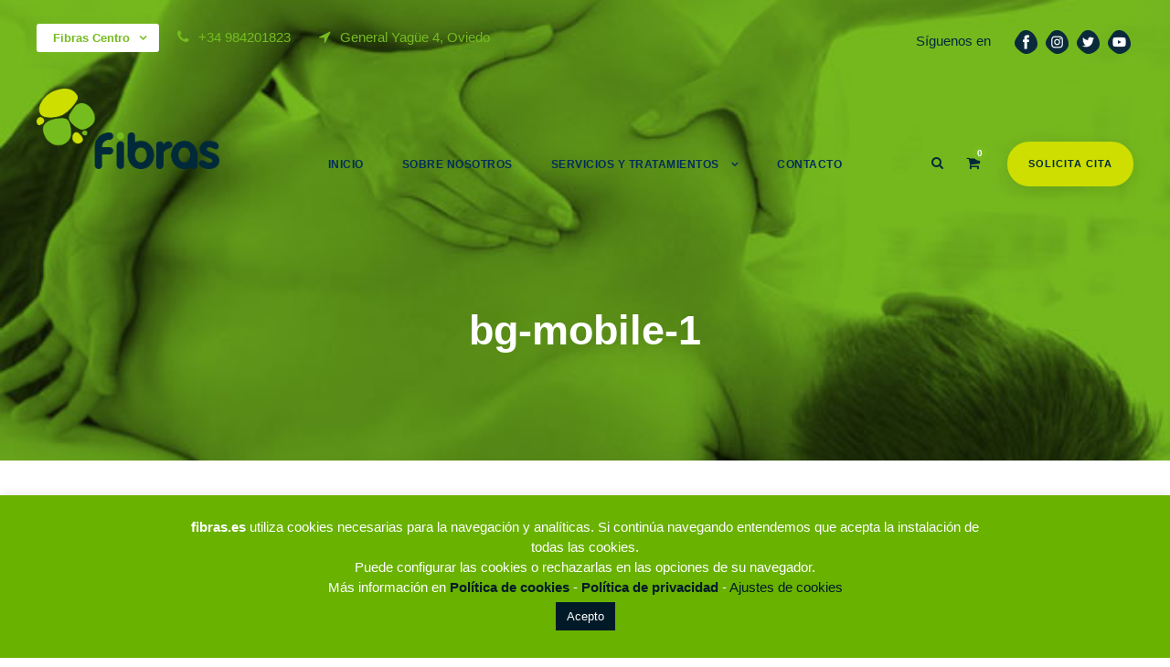

--- FILE ---
content_type: text/css
request_url: https://fibras.es/wp-content/uploads/gdlr-style-custom.css?1673973933&ver=6.7.4
body_size: 88710
content:
.infinite-body h1, .infinite-body h2, .infinite-body h3, .infinite-body h4, .infinite-body h5, .infinite-body h6{ margin-top: 0px; margin-bottom: 20px; line-height: 1.2; font-weight: 700; }
#poststuff .gdlr-core-page-builder-body h2{ padding: 0px; margin-bottom: 20px; line-height: 1.2; font-weight: 700; }
#poststuff .gdlr-core-page-builder-body h1{ padding: 0px; font-weight: 700; }

.gdlr-core-flexslider.gdlr-core-bullet-style-cylinder .flex-control-nav li a{ width: 27px; height: 7px; }
.gdlr-core-newsletter-item.gdlr-core-style-rectangle .gdlr-core-newsletter-email input[type="email"]{ line-height: 17px; padding: 30px 20px; height: 65px; }
.gdlr-core-newsletter-item.gdlr-core-style-rectangle .gdlr-core-newsletter-submit input[type="submit"]{ height: 65px; font-size: 13px; }
body.infinite-boxed .infinite-body-wrapper{ margin-top: 0px; margin-bottom: 0px; } 
.infinite-body-wrapper.infinite-with-frame, body.infinite-full .infinite-fixed-footer{ margin: 0px; } 
.infinite-body-background{ opacity: 1; } 
.infinite-background-pattern .infinite-body-outer-wrapper{ background-image: url(https://fibras.es/wp-content/plugins/goodlayers-core/include/images/pattern/pattern-1.png); } 
.infinite-item-pdlr, .gdlr-core-item-pdlr{ padding-left: 20px; padding-right: 20px; }.infinite-item-rvpdlr, .gdlr-core-item-rvpdlr{ margin-left: -20px; margin-right: -20px; }.gdlr-core-metro-rvpdlr{ margin-top: -20px; margin-right: -20px; margin-bottom: -20px; margin-left: -20px; }.infinite-item-mglr, .gdlr-core-item-mglr, .infinite-navigation .sf-menu > .infinite-mega-menu .sf-mega,.sf-menu.infinite-top-bar-menu > .infinite-mega-menu .sf-mega{ margin-left: 20px; margin-right: 20px; }.gdlr-core-pbf-wrapper-container-inner{ width: calc(100% - 20px - 20px); } 
.infinite-container, .gdlr-core-container, body.infinite-boxed .infinite-body-wrapper, body.infinite-boxed .infinite-fixed-footer .infinite-footer-wrapper, body.infinite-boxed .infinite-fixed-footer .infinite-copyright-wrapper{ max-width: 1280px; } 
.infinite-body-front .gdlr-core-container, .infinite-body-front .infinite-container{ padding-left: 20px; padding-right: 20px; }.infinite-body-front .infinite-container .infinite-container, .infinite-body-front .infinite-container .gdlr-core-container, .infinite-body-front .gdlr-core-container .gdlr-core-container{ padding-left: 0px; padding-right: 0px; }.infinite-navigation-header-style-bar.infinite-style-2 .infinite-navigation-background{ left: 20px; right: 20px; } 
.infinite-top-bar-container.infinite-top-bar-custom-container{ max-width: 1140px; } 
.infinite-top-bar-container.infinite-top-bar-full{ padding-right: 15px; padding-left: 15px; } 
.infinite-top-bar{ padding-top: 31px; } 
.infinite-top-bar{ padding-bottom: 26px; }.infinite-top-bar .infinite-top-bar-menu > li > a{ padding-bottom: 26px; }.sf-menu.infinite-top-bar-menu > .infinite-mega-menu .sf-mega, .sf-menu.infinite-top-bar-menu > .infinite-normal-menu ul{ margin-top: 26px; } 
.infinite-top-bar{ font-size: 15px; } 
.infinite-top-bar{ border-bottom-width: 0px; } 
.infinite-top-bar{ box-shadow: 0px 0px  rgba(255, 255, 255, 0.1); -webkit-box-shadow: 0px 0px  rgba(255, 255, 255, 0.1); -moz-box-shadow: 0px 0px  rgba(255, 255, 255, 0.1); } 
.infinite-header-style-plain{ border-bottom-width: 0px; } 
.infinite-header-background-transparent .infinite-top-bar-background{ opacity: 0; } 
.infinite-header-background-transparent .infinite-header-background{ opacity: 0; } 
.infinite-navigation-bar-wrap.infinite-style-transparent .infinite-navigation-background{ opacity: 0.5; } 
.infinite-header-boxed-wrap .infinite-top-bar-background{ opacity: 1; } 
.infinite-header-boxed-wrap .infinite-top-bar-background{ margin-bottom: -0px; } 
.infinite-header-style-boxed{ margin-top: 28px; } 
.infinite-header-container.infinite-header-custom-container{ max-width: 1140px; } 
.infinite-header-container.infinite-header-full{ padding-right: 15px; padding-left: 15px; } 
.infinite-header-boxed-wrap .infinite-header-background{ border-radius: 3px; -moz-border-radius: 3px; -webkit-border-radius: 3px; } 
.infinite-header-style-boxed .infinite-header-container-item{ padding-left: 30px; padding-right: 30px; }.infinite-navigation-right{ right: 30px; } .infinite-navigation-left{ left: 30px; } 
.infinite-header-style-plain.infinite-style-splitted-menu .infinite-navigation .sf-menu > li > a{ padding-top: 0px; } .infinite-header-style-plain.infinite-style-splitted-menu .infinite-main-menu-left-wrap,.infinite-header-style-plain.infinite-style-splitted-menu .infinite-main-menu-right-wrap{ padding-top: 0px; } 
.infinite-header-style-boxed.infinite-style-splitted-menu .infinite-navigation .sf-menu > li > a{ padding-top: 0px; } .infinite-header-style-boxed.infinite-style-splitted-menu .infinite-main-menu-left-wrap,.infinite-header-style-boxed.infinite-style-splitted-menu .infinite-main-menu-right-wrap{ padding-top: 0px; } 
.infinite-navigation .sf-menu > li{ padding-left: 21px; padding-right: 21px; } 
.infinite-navigation .infinite-main-menu{ margin-left: 0px; } 
.infinite-navigation .infinite-navigation-slide-bar{ margin-top: -29px; } 
.infinite-header-side-nav{ width: 340px; }.infinite-header-side-content.infinite-style-left{ margin-left: 340px; }.infinite-header-side-content.infinite-style-right{ margin-right: 340px; } 
.infinite-header-side-nav.infinite-style-side{ padding-left: 70px; padding-right: 70px; }.infinite-header-side-nav.infinite-style-left .sf-vertical > li > ul.sub-menu{ padding-left: 70px; }.infinite-header-side-nav.infinite-style-right .sf-vertical > li > ul.sub-menu{ padding-right: 70px; } 
 .infinite-navigation .sf-vertical > li{ padding-top: 16px; padding-bottom: 16px; } 
.infinite-header-style-bar .infinite-logo-right-text{ padding-top: 30px; } 
.infinite-header-style-plain{ box-shadow: 0px 0px  rgba(0, 0, 0, 0.1); -webkit-box-shadow: 0px 0px  rgba(0, 0, 0, 0.1); -moz-box-shadow: 0px 0px  rgba(0, 0, 0, 0.1); } 
.infinite-logo{ padding-top: 10px; } 
.infinite-logo{ padding-bottom: 19px; } 
.infinite-logo-inner{ max-width: 200px; } 
@media only screen and (max-width: 999px){ .infinite-mobile-header .infinite-logo-inner{ max-width: 70px; } } 
@media only screen and (max-width: 767px){ .infinite-mobile-header .infinite-logo-inner{ max-width: 70px; } } 
.infinite-navigation{ padding-top: 83px; }.infinite-navigation-top{ top: 83px; } 
.infinite-navigation .sf-menu > li > a{ padding-bottom: 32px; } 
.infinite-navigation .infinite-main-menu{ padding-right: 0px; } 
.infinite-main-menu-right-wrap{ margin-top: -1px; } 
.infinite-animate-fixed-navigation.infinite-header-style-plain .infinite-logo, .infinite-animate-fixed-navigation.infinite-header-style-boxed .infinite-logo{ padding-top: 20px; } 
.infinite-animate-fixed-navigation.infinite-header-style-plain .infinite-logo, .infinite-animate-fixed-navigation.infinite-header-style-boxed .infinite-logo{ padding-bottom: 20px; } 
.infinite-animate-fixed-navigation.infinite-header-style-plain .infinite-navigation, .infinite-animate-fixed-navigation.infinite-header-style-boxed .infinite-navigation{ padding-top: 24px; }.infinite-animate-fixed-navigation.infinite-header-style-plain .infinite-navigation-top, .infinite-animate-fixed-navigation.infinite-header-style-boxed .infinite-navigation-top{ top: 24px; }.infinite-animate-fixed-navigation.infinite-navigation-bar-wrap .infinite-navigation{ padding-top: 24px; } 
.infinite-animate-fixed-navigation.infinite-header-style-plain .infinite-navigation .sf-menu > li > a, .infinite-animate-fixed-navigation.infinite-header-style-boxed .infinite-navigation .sf-menu > li > a{ padding-bottom: 25px; }.infinite-animate-fixed-navigation.infinite-navigation-bar-wrap .infinite-navigation .sf-menu > li > a{ padding-bottom: 25px; }.infinite-animate-fixed-navigation .infinite-main-menu-right{ margin-bottom: 25px; } 
.infinite-fixed-navigation .infinite-navigation .infinite-navigation-slide-bar{ margin-top: -24px; } 
.infinite-page-title-wrap.infinite-style-custom .infinite-page-title-content{ padding-top: 113px; } 
.infinite-page-title-wrap.infinite-style-custom .infinite-page-title-content{ padding-bottom: 115px; } 
.infinite-page-title-wrap.infinite-style-custom .infinite-page-caption{ margin-top: 13px; } 
.infinite-page-title-wrap .infinite-page-title{ text-transform: none; } 
.infinite-page-title-wrap.infinite-style-custom .infinite-page-title{ font-size: 45px; } 
.infinite-page-title-wrap .infinite-page-title{ font-weight: 600; } 
.infinite-page-title-wrap.infinite-style-custom .infinite-page-title{ letter-spacing: 0px; } 
.infinite-page-title-wrap.infinite-style-custom .infinite-page-caption{ font-size: 16px; } 
.infinite-page-title-wrap.infinite-style-custom .infinite-page-caption{ letter-spacing: 0px; } 
.infinite-page-title-wrap .infinite-page-title-top-gradient{ height: 413px; } 
.infinite-page-title-wrap .infinite-page-title-bottom-gradient{ height: 413px; } 
.infinite-page-title-wrap .infinite-page-title-overlay{ opacity: 0; } 
.infinite-page-title-wrap{ background-image: url(https://fibras.es/wp-content/uploads/2020/06/free_bg.jpg); } 
.infinite-not-found-wrap .infinite-not-found-background{ opacity: 0.27; } 
.infinite-blog-title-wrap.infinite-style-custom .infinite-blog-title-content{ padding-top: 113px; } 
.infinite-blog-title-wrap.infinite-style-custom .infinite-blog-title-content{ padding-bottom: 114px; } 
.infinite-blog-title-wrap{ background-image: url(https://fibras.es/wp-content/uploads/2020/06/free_bg.jpg); } 
.infinite-blog-title-wrap.infinite-feature-image .infinite-blog-title-top-overlay{ height: 370px; } 
.infinite-blog-title-wrap.infinite-feature-image .infinite-blog-title-bottom-overlay{ height: 413px; } 
.infinite-blog-title-wrap .infinite-blog-title-overlay{ opacity: 0.19; } 
body.single-post .infinite-sidebar-style-none, body.blog .infinite-sidebar-style-none, .infinite-blog-style-2 .infinite-comment-content{ max-width: 900px; } 
.gdlr-core-portfolio-thumbnail .gdlr-core-portfolio-icon{ font-size: 22px; } 
.infinite-footer-wrapper{ padding-top: 75px; } 
.infinite-footer-wrapper{ padding-bottom: 59px; } 
.infinite-copyright-container{ padding-top: 0px; } 
.infinite-copyright-container{ padding-bottom: 29px; } 
.infinite-body h1, .infinite-body h2, .infinite-body h3, .infinite-body h4, .infinite-body h5, .infinite-body h6, .infinite-body .infinite-title-font,.infinite-body .gdlr-core-title-font{ font-family: "Nunito", sans-serif; }.woocommerce-breadcrumb, .woocommerce span.onsale, .single-product.woocommerce div.product p.price .woocommerce-Price-amount, .single-product.woocommerce #review_form #respond label{ font-family: "Nunito", sans-serif; } 
.infinite-navigation .sf-menu > li > a, .infinite-navigation .sf-vertical > li > a, .infinite-navigation-font{ font-family: "Nunito", sans-serif; } 
.infinite-body, .infinite-body .gdlr-core-content-font, .infinite-body input, .infinite-body textarea, .infinite-body button, .infinite-body select, .infinite-body .infinite-content-font, .gdlr-core-audio .mejs-container *{ font-family: "Nunito", sans-serif; } 
.infinite-body .gdlr-core-info-font, .infinite-body .infinite-info-font{ font-family: "Nunito", sans-serif; } 
.infinite-body .gdlr-core-blog-info-font, .infinite-body .infinite-blog-info-font{ font-family: "Nunito", sans-serif; } 
.infinite-body .gdlr-core-quote-font, blockquote{ font-family: "Nunito", sans-serif; } 
.infinite-body .gdlr-core-testimonial-content{ font-family: "Nunito", sans-serif; } 
.infinite-body h1{ font-size: 52px; } 
.infinite-body h2, #poststuff .gdlr-core-page-builder-body h2{ font-size: 48px; } 
.infinite-body h3{ font-size: 36px; } 
.infinite-body h4{ font-size: 28px; } 
.infinite-body h5{ font-size: 22px; } 
.infinite-body h6{ font-size: 18px; } 
.infinite-body h1, .infinite-body h2, .infinite-body h3, .infinite-body h4, .infinite-body h5, .infinite-body h6{ font-weight: 600; }#poststuff .gdlr-core-page-builder-body h1, #poststuff .gdlr-core-page-builder-body h2{ font-weight: 600; } 
.infinite-body{ font-size: 17px; } 
.infinite-body, .infinite-body p, .infinite-line-height, .gdlr-core-line-height{ line-height: 1.5; } 
.infinite-navigation .sf-menu > li > a, .infinite-navigation .sf-vertical > li > a{ font-size: 12px; } 
.infinite-navigation .sf-menu > li > a, .infinite-navigation .sf-vertical > li > a{ font-weight: 800; } 
.infinite-navigation .sf-menu > li > a, .infinite-navigation .sf-vertical > li > a{ text-transform: uppercase; } 
.infinite-main-menu-right-button{ font-size: 11px; } 
.infinite-main-menu-right-button{ text-transform: uppercase; } 
.infinite-sidebar-area .infinite-widget-title{ font-size: 13px; } 
.infinite-sidebar-area .infinite-widget-title{ text-transform: uppercase; } 
.infinite-footer-wrapper .infinite-widget-title{ font-size: 20px; } 
.infinite-footer-wrapper .infinite-widget-title{ font-weight: 400; } 
.infinite-footer-wrapper .infinite-widget-title{ letter-spacing: 0px; } 
.infinite-footer-wrapper .infinite-widget-title{ text-transform: none; } 
.infinite-footer-wrapper{ font-size: 16px; } 
.infinite-footer-wrapper .widget_text{ text-transform: none; } 
.infinite-copyright-text, .infinite-copyright-left, .infinite-copyright-right{ font-size: 15px; } 
.infinite-copyright-text, .infinite-copyright-left, .infinite-copyright-right{ font-weight: 500; } 
.infinite-copyright-text, .infinite-copyright-left, .infinite-copyright-right{ letter-spacing: 0px; } 
.infinite-copyright-text, .infinite-copyright-left, .infinite-copyright-right{ text-transform: none; } 
.infinite-top-bar-background{ background-color: #ffffff; } 
.infinite-body .infinite-top-bar{ border-bottom-color: #ffffff; } 
.infinite-top-bar{ color: #002a3a; } 
.infinite-body .infinite-top-bar a{ color: #76bc21; } 
.infinite-body .infinite-top-bar a:hover{ color: #93bc60; } 
.infinite-top-bar .infinite-top-bar-right-social a{ color: #002a3a; } 
.infinite-top-bar .infinite-top-bar-right-social a:hover{ color: #ffffff; } 
.infinite-header-background, .infinite-sticky-menu-placeholder, .infinite-header-style-boxed.infinite-fixed-navigation, body.single-product .infinite-header-background-transparent{ background-color: #ffffff; } 
.infinite-header-wrap.infinite-header-style-plain{ border-color: #e8e8e8; } 
.infinite-header-side-nav.infinite-style-side-toggle .infinite-logo{ background-color: #ffffff; } 
.infinite-top-menu-button i, .infinite-mobile-menu-button i{ color: #383838; }.infinite-mobile-button-hamburger:before, .infinite-mobile-button-hamburger:after, .infinite-mobile-button-hamburger span, .infinite-mobile-button-hamburger-small:before, .infinite-mobile-button-hamburger-small:after, .infinite-mobile-button-hamburger-small span{ background: #383838; } 
.infinite-main-menu-right .infinite-top-menu-button, .infinite-mobile-menu .infinite-mobile-menu-button{ border-color: #dddddd; } 
.infinite-top-search-wrap{ background-color: #d6d6d6; background-color: rgba(214, 214, 214, 0.88); } 
.infinite-top-cart-content-wrap .infinite-top-cart-content{ background-color: #ffffff; } 
.infinite-top-cart-content-wrap .infinite-top-cart-title, .infinite-top-cart-item .infinite-top-cart-item-title, .infinite-top-cart-item .infinite-top-cart-item-remove{ color: #000000; } 
.infinite-top-cart-content-wrap .woocommerce-Price-amount.amount{ color: #6c6c6c; } 
.infinite-body .infinite-top-cart-button-wrap .infinite-top-cart-button{ color: #323232; } 
.infinite-body .infinite-top-cart-button-wrap .infinite-top-cart-button{ background-color: #f4f4f4; } 
.infinite-body .infinite-top-cart-button-wrap .infinite-top-cart-button-2{ color: #ffffff; } 
.infinite-body .infinite-top-cart-button-wrap .infinite-top-cart-button-2{ background-color: #000000; } 
.infinite-body .infinite-breadcrumbs, .infinite-body .infinite-breadcrumbs a span, .gdlr-core-breadcrumbs-item, .gdlr-core-breadcrumbs-item a span{ color: #c0c0c0; } 
.infinite-body .infinite-breadcrumbs span, .infinite-body .infinite-breadcrumbs a:hover span, .gdlr-core-breadcrumbs-item span, .gdlr-core-breadcrumbs-item a:hover span{ color: #777777; } 
.infinite-navigation-background{ background-color: #f4f4f4; } 
.infinite-navigation-bar-wrap{ border-color: #e8e8e8; } 
.infinite-navigation .infinite-navigation-slide-bar, .infinite-navigation .infinite-navigation-slide-bar-style-dot:before{ border-color: #76bc21; }.infinite-navigation .infinite-navigation-slide-bar:before{ border-bottom-color: #76bc21; } 
.sf-menu > li > a, .sf-vertical > li > a{ color: #002e5b; } 
.sf-menu > li > a:hover, .sf-menu > li.current-menu-item > a, .sf-menu > li.current-menu-ancestor > a, .sf-vertical > li > a:hover, .sf-vertical > li.current-menu-item > a, .sf-vertical > li.current-menu-ancestor > a{ color: #002e5b; } 
.sf-menu > .infinite-normal-menu li, .sf-menu > .infinite-mega-menu > .sf-mega, .sf-vertical ul.sub-menu li, ul.sf-menu > .menu-item-language li{ background-color: #ffffff; } 
.sf-menu > li > .sub-menu a, .sf-menu > .infinite-mega-menu > .sf-mega a, .sf-vertical ul.sub-menu li a{ color: #002e5b; } 
.sf-menu > li > .sub-menu a:hover, .sf-menu > li > .sub-menu .current-menu-item > a, .sf-menu > li > .sub-menu .current-menu-ancestor > a, .sf-menu > .infinite-mega-menu > .sf-mega a:hover, .sf-menu > .infinite-mega-menu > .sf-mega .current-menu-item > a, .sf-vertical > li > .sub-menu a:hover, .sf-vertical > li > .sub-menu .current-menu-item > a, .sf-vertical > li > .sub-menu .current-menu-ancestor > a{ color: #ffffff; } 
.sf-menu > li > .sub-menu a:hover, .sf-menu > li > .sub-menu .current-menu-item > a, .sf-menu > li > .sub-menu .current-menu-ancestor > a, .sf-menu > .infinite-mega-menu > .sf-mega a:hover, .sf-menu > .infinite-mega-menu > .sf-mega .current-menu-item > a, .sf-vertical > li > .sub-menu a:hover, .sf-vertical > li > .sub-menu .current-menu-item > a, .sf-vertical > li > .sub-menu .current-menu-ancestor > a{ background-color: #76bc21; } 
.infinite-navigation .sf-menu > .infinite-mega-menu .sf-mega-section-inner > a{ color: #ffffff; } 
.infinite-navigation .sf-menu > .infinite-mega-menu .sf-mega-section{ border-color: #424242; } 
.mm-navbar .mm-title, .mm-navbar .mm-btn, ul.mm-listview li > a, ul.mm-listview li > span{ color: #979797; }ul.mm-listview li a{ border-color: #979797; }.mm-arrow:after, .mm-next:after, .mm-prev:before{ border-color: #979797; } 
.mm-navbar .mm-title:hover, .mm-navbar .mm-btn:hover, ul.mm-listview li a:hover, ul.mm-listview li > span:hover, ul.mm-listview li.current-menu-item > a, ul.mm-listview li.current-menu-ancestor > a, ul.mm-listview li.current-menu-ancestor > span{ color: #ffffff; } 
.mm-menu{ background-color: #1f1f1f; } 
ul.mm-listview li{ border-color: #626262; } 
.infinite-overlay-menu-content{ background-color: #000000; background-color: rgba(0, 0, 0, 0.88); } 
.infinite-overlay-menu-content ul.menu > li, .infinite-overlay-menu-content ul.sub-menu ul.sub-menu{ border-color: #424242; } 
.infinite-overlay-menu-content ul li a, .infinite-overlay-menu-content .infinite-overlay-menu-close{ color: #ffffff; } 
.infinite-overlay-menu-content ul li a:hover{ color: #a8a8a8; } 
.infinite-bullet-anchor a:before{ background-color: #777777; } 
.infinite-bullet-anchor a:hover, .infinite-bullet-anchor a.current-menu-item{ border-color: #efefef; }.infinite-bullet-anchor a:hover:before, .infinite-bullet-anchor a.current-menu-item:before{ background: #efefef; } 
.infinite-main-menu-search i, .infinite-main-menu-cart i{ color: #022a3a; } 
.infinite-main-menu-cart > .infinite-top-cart-count{ background-color: #76bc21; } 
.infinite-main-menu-cart > .infinite-top-cart-count{ color: #ffffff; } 
.infinite-body .infinite-main-menu-right-button{ color: #002a3a; } 
.infinite-body .infinite-main-menu-right-button:hover{ color: #ffffff; } 
.infinite-body .infinite-main-menu-right-button{ background-color: #cdde00; } 
.infinite-body .infinite-main-menu-right-button:hover{ background-color: #022a3a; } 
.infinite-body .infinite-main-menu-right-button{ border-color: #cdde00; } 
.infinite-body .infinite-main-menu-right-button:hover{ border-color: #022a3a; } 
.infinite-body .infinite-main-menu-right-button.infinite-button-2:hover{ color: #ffffff; } 
.infinite-main-menu-right-button.infinite-style-round-with-shadow{ box-shadow: 0px 4px 18px rgba(10, 0, 0, 0.11); -webkit-box-shadow: 0px 4px 18px rgba(10, 0, 0, 0.11); }  
.infinite-page-preload{ background-color: #ffffff; } 
.infinite-body-outer-wrapper, body.infinite-full .infinite-body-wrapper, .infinite-header-side-content{ background-color: #ffffff; } 
body.infinite-boxed .infinite-body-wrapper, .gdlr-core-page-builder .gdlr-core-page-builder-body.gdlr-core-pb-livemode{ background-color: #ffffff; } 
.infinite-page-title-wrap .infinite-page-title{ color: #ffffff; } 
.infinite-page-title-wrap .infinite-page-caption{ color: #ffffff; }.infinite-page-title-wrap .infinite-page-caption .woocommerce-breadcrumb, .infinite-page-title-wrap .infinite-page-caption .woocommerce-breadcrumb a,.infinite-page-title-wrap .infinite-page-title-event-time, .infinite-page-title-wrap .infinite-page-title-event-link a, .infinite-page-title-wrap .infinite-page-title-event-link a:hover{ color: #ffffff; } 
.infinite-page-title-wrap{ background-color: #000000; } 
.infinite-page-title-wrap .infinite-page-title-overlay{ background-color: #000000; } 
.infinite-page-title-wrap .infinite-page-title-top-gradient{ background: -webkit-linear-gradient(to top, rgba(0, 0, 0, 0), rgba(0, 0, 0, 1)); background: -o-linear-gradient(to top, rgba(0, 0, 0, 0), rgba(0, 0, 0, 1)); background: -moz-linear-gradient(to top, rgba(0, 0, 0, 0), rgba(0, 0, 0, 1)); background: linear-gradient(to top, rgba(0, 0, 0, 0), rgba(0, 0, 0, 1)); }.infinite-page-title-wrap .infinite-page-title-bottom-gradient{ background: -webkit-linear-gradient(to bottom, rgba(0, 0, 0, 0), rgba(0, 0, 0, 1)); background: -o-linear-gradient(to bottom, rgba(0, 0, 0, 0), rgba(0, 0, 0, 1)); background: -moz-linear-gradient(to bottom, rgba(0, 0, 0, 0), rgba(0, 0, 0, 1)); background: linear-gradient(to bottom, rgba(0, 0, 0, 0), rgba(0, 0, 0, 1)); } 
.infinite-body, .infinite-body span.wpcf7-not-valid-tip{ color: #686868; } 
.infinite-body h1, .infinite-body h2, .infinite-body h3, .infinite-body h4, .infinite-body h5, .infinite-body h6{ color: #002e5b; }.woocommerce table.shop_attributes th, .woocommerce table.shop_table th, .single-product.woocommerce div.product .product_meta .infinite-head{ color: #002e5b; } 
.infinite-body a{ color: #545454; }.infinite-blog-style-3 .infinite-comments-area .comment-reply a, .infinite-blog-style-3 .infinite-comments-area .comment-reply a:hover{ color: #545454; } 
.infinite-body a:hover{ color: #333333; }.gdlr-core-blog-item .gdlr-core-excerpt-read-more.gdlr-core-plain-text.gdlr-core-hover-border:hover{ border-color: #333333 !important; } 
.infinite-body *{ border-color: #e6e6e6; }.infinite-body .gdlr-core-portfolio-single-nav-wrap{ border-color: #e6e6e6; }.gdlr-core-product-grid-4:hover .gdlr-core-product-title{ border-color: #e6e6e6; }.gdlr-core-columnize-item .gdlr-core-columnize-item-content{ column-rule-color: #e6e6e6; -moz-column-rule-color: #e6e6e6; -webkit-column-rule-color: #e6e6e6; } 
.infinite-body input, .infinite-body textarea, .infinite-body select, .woocommerce form .select2-selection{ background-color: #f5f5f5; } 
.infinite-body input, .infinite-body textarea, .infinite-body select, .woocommerce form .select2-selection{ border-color: #f5f5f5; } 
.infinite-body input, .infinite-body textarea, .infinite-body select, .woocommerce form .select2-selection{ color: #4e4e4e; } 
.infinite-body ::-webkit-input-placeholder{  color: #4e4e4e; }.infinite-body ::-moz-placeholder{  color: #4e4e4e; }.infinite-body :-ms-input-placeholder{  color: #4e4e4e; }.infinite-body :-moz-placeholder{  color: #4e4e4e; } 
.infinite-not-found-wrap{ background-color: #23618e; } 
.infinite-not-found-wrap .infinite-not-found-head{ color: #ffffff; } 
.infinite-not-found-wrap .infinite-not-found-title{ color: #ffffff; } 
.infinite-not-found-wrap .infinite-not-found-caption{ color: #c3e7ff; } 
.infinite-not-found-wrap form.search-form input.search-field{ background-color: #000000; background-color: rgba(0, 0, 0, 0.4) } 
.infinite-not-found-wrap form.search-form input.search-field, .infinite-not-found-wrap .infinite-top-search-submit{ color: #ffffff; } .infinite-not-found-wrap input::-webkit-input-placeholder { color: #ffffff; } .infinite-not-found-wrap input:-moz-placeholder{ color: #ffffff; } .infinite-not-found-wrap input::-moz-placeholder{ color: #ffffff; } .infinite-not-found-wrap input:-ms-input-placeholder{ color: #ffffff; } 
.infinite-not-found-wrap .infinite-not-found-back-to-home a, .infinite-not-found-wrap .infinite-not-found-back-to-home a:hover{ color: #ffffff; } 
.infinite-sidebar-area .infinite-widget-title{ color: #383838; } 
.infinite-sidebar-area a{ color: #484848; }.widget_recent_entries ul li:before, .widget_recent_comments ul li:before, .widget_pages ul li:before, .widget_rss ul li:before, .widget_archive ul li:before, .widget_categories ul li:before, .widget_nav_menu ul li:before, .widget_meta ul li:before{ color: #484848; } 
.infinite-sidebar-area a:hover, .infinite-sidebar-area .current-menu-item > a{ color: #323232; } 
.gdlr-core-recent-post-widget .gdlr-core-blog-info i{ color: #9c9c9c; } 
.gdlr-core-recent-post-widget .gdlr-core-blog-info, .gdlr-core-recent-post-widget .gdlr-core-blog-info a, .gdlr-core-recent-post-widget .gdlr-core-blog-info a:hover{ color: #a0a0a0; } 
.gdlr-core-post-slider-widget-overlay .gdlr-core-post-slider-widget-title{ color: #ffffff; } 
.gdlr-core-post-slider-widget-overlay .gdlr-core-blog-info, .gdlr-core-post-slider-widget-overlay .gdlr-core-blog-info i, .gdlr-core-post-slider-widget-overlay .gdlr-core-blog-info a, .gdlr-core-post-slider-widget-overlay .gdlr-core-blog-info a:hover{ color: #9c9c9c; } 
.widget_search input.search-field, .widget_archive select, .widget_categories select, .widget_text select{ color: #b5b5b5; }.widget_search input::-webkit-input-placeholder { color: #b5b5b5; }.widget_search input:-moz-placeholder{ color: #b5b5b5; }.widget_search input::-moz-placeholder{ color: #b5b5b5; }.widget_search input:-ms-input-placeholder{ color: #b5b5b5; } 
.widget_search input.search-field, .widget_archive select, .widget_categories select, .widget_text select{ border-color: #e0e0e0; } 
.widget_search form:after{ border-color: #c7c7c7; } 
ul.gdlr-core-twitter-widget-wrap li:before{ color: #303030; } 
ul.gdlr-core-twitter-widget-wrap li .gdlr-core-twitter-widget-date a, ul.gdlr-core-twitter-widget-wrap li .gdlr-core-twitter-widget-date a:hover{ color: #b5b5b5; } 
ul.gdlr-core-custom-menu-widget.gdlr-core-menu-style-list li a, ul.gdlr-core-custom-menu-widget.gdlr-core-menu-style-list2 li a{ color: #6774a2; } 
ul.gdlr-core-custom-menu-widget.gdlr-core-menu-style-list li a:hover,ul.gdlr-core-custom-menu-widget.gdlr-core-menu-style-list li.current-menu-item a,ul.gdlr-core-custom-menu-widget.gdlr-core-menu-style-list li.current-menu-ancestor a, ul.gdlr-core-custom-menu-widget.gdlr-core-menu-style-list2 li.current-menu-item a, ul.gdlr-core-custom-menu-widget.gdlr-core-menu-style-list2 li.current-menu-item a:before,ul.gdlr-core-custom-menu-widget.gdlr-core-menu-style-list2 li.current-menu-ancestor a, ul.gdlr-core-custom-menu-widget.gdlr-core-menu-style-list2 li.current-menu-ancestor a:before,ul.gdlr-core-custom-menu-widget.gdlr-core-menu-style-list2 li a:hover, ul.gdlr-core-custom-menu-widget.gdlr-core-menu-style-list2 li a:hover:before{ color: #1c3375; } 
ul.gdlr-core-custom-menu-widget.gdlr-core-menu-style-list li a, ul.gdlr-core-custom-menu-widget.gdlr-core-menu-style-list2 li a:hover{ border-color: #233c85; }ul.gdlr-core-custom-menu-widget.gdlr-core-menu-style-list li a:before{ color: #233c85; } 
ul.gdlr-core-custom-menu-widget.gdlr-core-menu-style-box li a, ul.gdlr-core-custom-menu-widget.gdlr-core-menu-style-box2 li a{ color: #474747; } 
ul.gdlr-core-custom-menu-widget.gdlr-core-menu-style-box li a, ul.gdlr-core-custom-menu-widget.gdlr-core-menu-style-box2 li a{ background-color: #143369; } 
ul.gdlr-core-custom-menu-widget.gdlr-core-menu-style-box li a:hover, ul.gdlr-core-custom-menu-widget.gdlr-core-menu-style-box li.current-menu-item a, ul.gdlr-core-custom-menu-widget.gdlr-core-menu-style-box li.current-menu-ancestor a, ul.gdlr-core-custom-menu-widget.gdlr-core-menu-style-box2 li a:hover, ul.gdlr-core-custom-menu-widget.gdlr-core-menu-style-box2 li.current-menu-item a, ul.gdlr-core-custom-menu-widget.gdlr-core-menu-style-box2 li.current-menu-ancestor a{ color: #ffffff; }ul.gdlr-core-custom-menu-widget.gdlr-core-menu-style-box2:after{ border-color: #ffffff; } 
ul.gdlr-core-custom-menu-widget.gdlr-core-menu-style-box li a:hover, ul.gdlr-core-custom-menu-widget.gdlr-core-menu-style-box li.current-menu-item a, ul.gdlr-core-custom-menu-widget.gdlr-core-menu-style-box li.current-menu-ancestor a, ul.gdlr-core-custom-menu-widget.gdlr-core-menu-style-box2 li a:hover, ul.gdlr-core-custom-menu-widget.gdlr-core-menu-style-box2 li.current-menu-item a, ul.gdlr-core-custom-menu-widget.gdlr-core-menu-style-box2 li.current-menu-ancestor a{ background-color: #143369; } 
.infinite-footer-wrapper{ background-color: #012638; } 
.infinite-footer-wrapper .infinite-widget-title{ color: #ffffff; }.infinite-footer-wrapper h1, .infinite-footer-wrapper h3, .infinite-footer-wrapper h3, .infinite-footer-wrapper h4, .infinite-footer-wrapper h5, .infinite-footer-wrapper h6{ color: #ffffff; }  
.infinite-footer-wrapper{ color: #ffffff; }.infinite-footer-wrapper .widget_recent_entries ul li:before, .infinite-footer-wrapper .widget_recent_comments ul li:before, .infinite-footer-wrapper .widget_pages ul li:before, .infinite-footer-wrapper .widget_rss ul li:before, .infinite-footer-wrapper .widget_archive ul li:before, .infinite-footer-wrapper .widget_categories ul li:before, .widget_nav_menu ul li:before, .infinite-footer-wrapper .widget_meta ul li:before{ color: #ffffff; } 
.infinite-footer-wrapper a{ color: #7cba39; } 
.infinite-footer-wrapper a:hover{ color: #76bc21; } 
.infinite-footer-wrapper, .infinite-footer-wrapper *{ border-color: #444444; } 
.infinite-copyright-wrapper{ background-color: #012638; } 
.infinite-copyright-wrapper{ color: #ffffff; } 
.infinite-copyright-wrapper a{ color: #7cba39; } 
.infinite-copyright-wrapper a:hover{ color: #7cba39; } 
.infinite-footer-back-to-top-button{ background-color: #dbdbdb; } 
.infinite-body .infinite-footer-back-to-top-button, .infinite-body .infinite-footer-back-to-top-button:hover{ color: #313131; } 
.infinite-body .infinite-blog-title-wrap .infinite-single-article-title{ color: #ffffff; } 
.infinite-blog-title-wrap .infinite-blog-info-wrapper, .infinite-blog-title-wrap .infinite-blog-info-wrapper a, .infinite-blog-title-wrap .infinite-blog-info-wrapper a:hover, .infinite-blog-title-wrap .infinite-blog-info-wrapper i{ color: #ffffff; } 
.infinite-blog-title-wrap .infinite-single-article-date-day{ color: #ffffff; } 
.infinite-blog-title-wrap .infinite-single-article-date-month, .infinite-single-article-date-wrapper .infinite-single-article-date-year{ color: #b1b1b1; } 
.infinite-blog-title-wrap .infinite-single-article-date-wrapper{ border-color: #ffffff; } 
.infinite-blog-title-wrap .infinite-blog-title-overlay{ background-color: #000000; } 
.infinite-blog-title-wrap.infinite-feature-image .infinite-blog-title-top-overlay{ background: -webkit-linear-gradient(to top, rgba(0, 0, 0, 0), rgba(0, 0, 0, 1)); background: -o-linear-gradient(to top, rgba(0, 0, 0, 0), rgba(0, 0, 0, 1)); background: -moz-linear-gradient(to top, rgba(0, 0, 0, 0), rgba(0, 0, 0, 1)); background: linear-gradient(to top, rgba(0, 0, 0, 0), rgba(0, 0, 0, 1)); }.infinite-blog-title-wrap.infinite-feature-image .infinite-blog-title-bottom-overlay{ background: -webkit-linear-gradient(to bottom, rgba(0, 0, 0, 0), rgba(0, 0, 0, 1)); background: -o-linear-gradient(to bottom, rgba(0, 0, 0, 0), rgba(0, 0, 0, 1)); background: -moz-linear-gradient(to bottom, rgba(0, 0, 0, 0), rgba(0, 0, 0, 1)); background: linear-gradient(to bottom, rgba(0, 0, 0, 0), rgba(0, 0, 0, 1)); } 
.infinite-single-author .infinite-single-author-title a, .infinite-single-author .infinite-single-author-title a:hover{ color: #464646; } 
.infinite-single-author .infinite-single-author-caption{ color: #b1b1b1; } 
.infinite-single-author-tags a, .infinite-single-author-tags a:hover{ color: #343de9; border-color: #343de9; } 
.infinite-single-nav a, .infinite-single-nav a:hover, .infinite-blog-style-3 .infinite-single-nav .infinite-text{ color: #bcbcbc; } 
.infinite-blog-style-2 .infinite-single-nav-area-left .infinite-single-nav-area-overlay{ background-color: #343de9; } 
.infinite-blog-style-2 .infinite-single-nav-area-right .infinite-single-nav-area-overlay{ background-color: #343de9; } 
.infinite-blog-style-2 .infinite-single-related-post-wrap{ background-color: #f5f5f5; } 
.infinite-single-magazine-author-tags a, .infinite-single-magazine-author-tags a:hover{ color: #272727; } 
.infinite-single-magazine-author-tags a{ background-color: #f2f2f2; } 
.infinite-blog-magazine .infinite-single-author{ background-color: #f7f7f7; } 
.infinite-comments-area .infinite-comments-title, .infinite-comments-area .comment-reply-title, .infinite-single-related-post-wrap .infinite-single-related-post-title{ color: #464646; } 
.infinite-comments-area .comment-respond{ background-color: #ffffff; } 
.infinite-comments-area .comment-reply a, .infinite-comments-area .comment-reply a:hover{ color: #bcbcbc; } 
.infinite-comments-area .comment-time a, .infinite-comments-area .comment-time a:hover{ color: #b1b1b1; } 
.gdlr-core-blog-title a, .infinite-body .infinite-single-article-title, .infinite-body .infinite-single-article-title a{ color: #002e5b; } 
.gdlr-core-blog-title a:hover, .infinite-body .infinite-single-article-title a:hover{ color: #343434; } 
.gdlr-core-sticky-banner, .infinite-sticky-banner{ color: #444444; } 
.gdlr-core-sticky-banner, .infinite-sticky-banner{ background-color: #f3f3f3; } 
.infinite-single-article .infinite-blog-info-wrapper, .infinite-single-article .infinite-blog-info-wrapper a, .infinite-single-article .infinite-blog-info-wrapper a:hover, .infinite-single-article .infinite-blog-info-wrapper i, .gdlr-core-blog-info-wrapper, .gdlr-core-blog-info-wrapper a, .gdlr-core-blog-info-wrapper a:hover, .gdlr-core-blog-info-wrapper i, .gdlr-core-blog-grid .gdlr-core-blog-info-date a{ color: #959595; } 
.gdlr-core-blog-date-wrapper .gdlr-core-blog-date-day, .infinite-single-article .infinite-single-article-date-day{ color: #353535; } 
.gdlr-core-blog-date-wrapper .gdlr-core-blog-date-month, .infinite-single-article .infinite-single-article-date-month{ color: #8a8a8a; } 
.gdlr-core-blog-grid.gdlr-core-blog-grid-with-frame, .gdlr-core-blog-full-frame, .gdlr-core-blog-list-frame, .gdlr-core-blog-link-format{ background-color: #ffffff; } 
.gdlr-core-opacity-on-hover{ background: #000; } 
.gdlr-core-style-2 .gdlr-core-blog-thumbnail .gdlr-core-blog-info-category, .gdlr-core-blog-full.gdlr-core-style-3 .gdlr-core-blog-info-category, .gdlr-core-blog-grid.gdlr-core-style-3 .gdlr-core-blog-info-category{ background: #343de2; }.gdlr-core-blog-feature .gdlr-core-blog-info-category{ background: #343de2; }.gdlr-core-recent-post-widget-thumbnail .gdlr-core-blog-info-category{ background: #343de2; } 
.gdlr-core-blog-modern.gdlr-core-with-image .gdlr-core-blog-info-wrapper, .gdlr-core-blog-modern.gdlr-core-with-image .gdlr-core-blog-info-wrapper a, .gdlr-core-blog-modern.gdlr-core-with-image .gdlr-core-blog-info-wrapper i, .gdlr-core-blog-modern.gdlr-core-with-image .gdlr-core-blog-title a{ color: #ffffff; } .gdlr-core-blog-modern.gdlr-core-with-image .gdlr-core-blog-content{ color: #ffffff; }.gdlr-core-blog-metro.gdlr-core-with-image .gdlr-core-blog-info-wrapper, .gdlr-core-blog-metro.gdlr-core-with-image .gdlr-core-blog-info-wrapper a, .gdlr-core-blog-metro.gdlr-core-with-image .gdlr-core-blog-info-wrapper i, .gdlr-core-blog-metro.gdlr-core-with-image .gdlr-core-blog-title a{ color: #ffffff; } 
.infinite-blog-aside-format .infinite-single-article-content, .gdlr-core-blog-aside-format{ background-color: #002e5b; }.infinite-blog-quote-format .infinite-single-article-content, .gdlr-core-blog-quote-format{ background-color: #002e5b; } 
.infinite-blog-aside-format .infinite-single-article-content, .gdlr-core-blog-aside-format .gdlr-core-blog-content{ color: #ffffff; }.infinite-blog-quote-format .infinite-single-article-content blockquote, .infinite-blog-quote-format .infinite-single-article-content blockquote a, .infinite-blog-quote-format .infinite-single-article-content q, .infinite-blog-quote-format .infinite-single-article-content, .gdlr-core-blog-quote-format .gdlr-core-blog-content blockquote,.gdlr-core-blog-quote-format .gdlr-core-blog-content blockquote a,.gdlr-core-blog-quote-format .gdlr-core-blog-content q,.gdlr-core-blog-quote-format .gdlr-core-blog-content{ color: #ffffff; } 
.gdlr-core-pagination a{ background-color: #f0f0f0; }body .page-links > a, body .page-links > span.screen-reader-text, body .nav-links > a, body .nav-links > span.dots, body .page-links > span.page-links-title{ background-color: #f0f0f0; } 
.gdlr-core-pagination a{ color: #929292; }body .page-links > a, body .page-links > span.screen-reader-text, body .nav-links > a, body .nav-links > span.dots, body .page-links > span.page-links-title{ color: #929292; } 
.gdlr-core-pagination a:hover, .gdlr-core-pagination a.gdlr-core-active, .gdlr-core-pagination span{ background-color: #002e5b; }body .page-links > span, body .page-links > a:hover, body .nav-links > span.current, body .nav-links > a:hover{ background-color: #002e5b; } 
.gdlr-core-pagination a:hover, .gdlr-core-pagination a.gdlr-core-active, .gdlr-core-pagination span{ color: #ffffff; }body .page-links > span, body .page-links > a:hover, body .nav-links > span.current, body .nav-links > a:hover{ color: #ffffff; } 
.gdlr-core-pagination.gdlr-core-with-border a{ color: #b4b4b4; border-color: #b4b4b4; }.gdlr-core-pagination.gdlr-core-style-plain a, .gdlr-core-pagination.gdlr-core-style-plain a:before, .gdlr-core-pagination.gdlr-core-style-plain span:before{ color: #b4b4b4; } 
.gdlr-core-pagination.gdlr-core-with-border a:hover, .gdlr-core-pagination.gdlr-core-with-border a.gdlr-core-active, .gdlr-core-pagination.gdlr-core-with-border span{ color: #424242; border-color: #424242; }.gdlr-core-pagination.gdlr-core-style-plain a:hover, .gdlr-core-pagination.gdlr-core-style-plain a.gdlr-core-active, .gdlr-core-pagination.gdlr-core-style-plain span{ color: #424242; } 
.gdlr-core-type-start-date-month .gdlr-core-date{ color: #76bc21; }.gdlr-core-event-item-info.gdlr-core-type-start-date-month{ border-color: #76bc21; } 
.gdlr-core-type-start-date-month .gdlr-core-month{ color: #152647; } 
.gdlr-core-event-item-list .gdlr-core-event-item-title a, .gdlr-core-event-item-list .gdlr-core-event-item-title a:hover{ color: #182847; } 
.gdlr-core-event-item .gdlr-core-event-item-info-wrap{ color: #76bc21; } 
.gdlr-core-portfolio-single-nav, .gdlr-core-portfolio-single-nav a, .gdlr-core-portfolio-single-nav a:hover, .gdlr-core-portfolio-single-nav-wrap.gdlr-core-style-2 .gdlr-core-portfolio-single-nav-middle i{ color: #bcbcbc; } 
.gdlr-core-portfolio-single-nav-wrap.gdlr-core-style-2 .gdlr-core-portfolio-single-nav i{ color: #4275dc; } 
.gdlr-core-portfolio-single-nav-wrap.gdlr-core-style-2 .gdlr-core-portfolio-single-nav i, .gdlr-core-portfolio-single-nav-wrap.gdlr-core-style-2 .gdlr-core-portfolio-single-nav-middle{ background-color: #f3f3f3; } 
.gdlr-core-portfolio-grid.gdlr-core-style-with-frame .gdlr-core-portfolio-grid-frame, .gdlr-core-portfolio-grid2{ background-color: #ffffff; } 
.gdlr-core-portfolio-content-wrap .gdlr-core-portfolio-title a{ color: #191919; } 
.gdlr-core-port-info-item .gdlr-core-port-info-key, .gdlr-core-port-info2 .gdlr-core-port-info2-key{ color: #343434; } 
.gdlr-core-portfolio-content-wrap .gdlr-core-portfolio-info, .gdlr-core-portfolio-content-wrap .gdlr-core-portfolio-info a, .gdlr-core-portfolio-content-wrap .gdlr-core-portfolio-info a:hover{ color: #b1b1b1; } 
.gdlr-core-portfolio-medium-feature .gdlr-core-portfolio-content-wrap{ background-color: #2653e3; } 
.gdlr-core-portfolio-medium-feature .gdlr-core-portfolio-title a, .gdlr-core-portfolio-medium-feature .gdlr-core-portfolio-title a:hover{ color: #ffffff; } 
.gdlr-core-portfolio-medium-feature .gdlr-core-portfolio-info, .gdlr-core-portfolio-medium-feature .gdlr-core-portfolio-info a, .gdlr-core-portfolio-medium-feature .gdlr-core-portfolio-info a:hover{ color: #abbfff; } 
.gdlr-core-portfolio-grid2 .gdlr-core-portfolio-content-wrap .gdlr-core-portfolio-info{ background-color: #3d3ac2; } 
.gdlr-core-portfolio-badge{ color: #ffffff; } 
.gdlr-core-portfolio-badge{ background-color: #e24a3b; } 
.gdlr-core-portfolio-thumbnail .gdlr-core-portfolio-icon, .gdlr-core-portfolio-thumbnail .gdlr-core-portfolio-title a, .gdlr-core-portfolio-thumbnail .gdlr-core-portfolio-title a:hover{ color: #ffffff; } 
.gdlr-core-portfolio-thumbnail .gdlr-core-portfolio-info, .gdlr-core-portfolio-thumbnail .gdlr-core-portfolio-info a, .gdlr-core-portfolio-thumbnail .gdlr-core-portfolio-info a:hover{ color: #cecece; } 
.gdlr-core-filterer-wrap.gdlr-core-style-text a{ color: #aaaaaa; } 
.gdlr-core-filterer-wrap.gdlr-core-style-text a:hover, .gdlr-core-filterer-wrap.gdlr-core-style-text a.gdlr-core-active{ color: #747474; }.gdlr-core-filterer-wrap.gdlr-core-style-text .gdlr-core-filterer-slide-bar{ border-bottom-color: #747474; }.gdlr-core-filterer-wrap.gdlr-core-round-slide-bar .gdlr-core-filterer-slide-bar:before{ background-color: #747474; } 
.gdlr-core-filterer-wrap.gdlr-core-style-button a{ color: #838383; } 
.gdlr-core-filterer-wrap.gdlr-core-style-button a{ background-color: #f1f1f1; } 
.gdlr-core-filterer-wrap.gdlr-core-style-button a:hover, .gdlr-core-filterer-wrap.gdlr-core-style-button a.gdlr-core-active{ color: #ffffff; } 
.gdlr-core-filterer-wrap.gdlr-core-style-button a:hover, .gdlr-core-filterer-wrap.gdlr-core-style-button a.gdlr-core-active{ background-color: #002e5b; } 
.gdlr-core-price-table-item .gdlr-core-price-table{ background-color: #f8f8f8; } 
.gdlr-core-price-table .gdlr-core-price-table-head{ background-color: #3e3e3e; background: -webkit-linear-gradient(#525252, #3e3e3e); background: -o-linear-gradient(#525252, #3e3e3e); background: -moz-linear-gradient(#525252, #3e3e3e); background: linear-gradient(#525252, #3e3e3e); } 
.gdlr-core-price-table .gdlr-core-price-table-icon{ color: #ffffff; } 
.gdlr-core-price-table .gdlr-core-price-table-title{ color: #ffffff; } 
.gdlr-core-price-table .gdlr-core-price-table-caption{ color: #acacac; } 
.gdlr-core-price-table .gdlr-core-price-table-price{ background-color: #ebebeb; } 
.gdlr-core-price-table .gdlr-core-price-table-price-number, .gdlr-core-price-table .gdlr-core-price-prefix{ color: #323232; } 
.gdlr-core-price-table .gdlr-core-price-suffix{ color: #acacac; } 
body .gdlr-core-price-table .gdlr-core-price-table-button, body .gdlr-core-price-table .gdlr-core-price-table-button:hover{ color: #ffffff; } 
body .gdlr-core-price-table .gdlr-core-price-table-button, body .gdlr-core-price-table .gdlr-core-price-table-button:hover{ background-color: #575757; background: -webkit-linear-gradient(#414141, #575757); background: -o-linear-gradient(#414141, #575757); background: -moz-linear-gradient(#414141, #575757); background: linear-gradient(#414141, #575757); } 
.gdlr-core-price-table .gdlr-core-price-table-content *{ border-color: #e5e5e5; } 
.gdlr-core-price-table.gdlr-core-active .gdlr-core-price-table-head{ background-color: #329eec; background: -webkit-linear-gradient(#59b9fe, #329eec); background: -o-linear-gradient(#59b9fe, #329eec); background: -moz-linear-gradient(#59b9fe, #329eec); background: linear-gradient(#59b9fe, #329eec); } 
.gdlr-core-price-table.gdlr-core-active .gdlr-core-price-table-icon{ color: #ffffff; } 
.gdlr-core-price-table.gdlr-core-active .gdlr-core-price-table-title{ color: #ffffff; } 
.gdlr-core-price-table.gdlr-core-active .gdlr-core-price-table-caption{ color: #b1d8f5; } 
.gdlr-core-price-table.gdlr-core-active .gdlr-core-price-table-price{ background-color: #ffffff; } 
.gdlr-core-price-table.gdlr-core-active .gdlr-core-price-table-price-number, .gdlr-core-price-table .gdlr-core-price-prefix{ color: #323232; } 
.gdlr-core-price-table.gdlr-core-active .gdlr-core-price-suffix{ color: #acacac; } 
body .gdlr-core-price-table.gdlr-core-active .gdlr-core-price-table-button, body .gdlr-core-price-table .gdlr-core-price-table-button:hover{ color: #ffffff; } 
body .gdlr-core-price-table.gdlr-core-active .gdlr-core-price-table-button, body .gdlr-core-price-table .gdlr-core-price-table-button:hover{ background-color: #319dea; background: -webkit-linear-gradient(#52aae9, #319dea); background: -o-linear-gradient(#52aae9, #319dea); background: -moz-linear-gradient(#52aae9, #319dea); background: linear-gradient(#52aae9, #319dea); } 
.gdlr-core-accordion-style-icon .gdlr-core-accordion-item-icon, .gdlr-core-accordion-style-box-icon .gdlr-core-accordion-item-icon, .gdlr-core-toggle-box-style-icon .gdlr-core-toggle-box-item-icon, .gdlr-core-toggle-box-style-box-icon .gdlr-core-toggle-box-item-icon{ color: #191919; } 
.gdlr-core-accordion-style-icon .gdlr-core-accordion-item-title .gdlr-core-head, .gdlr-core-accordion-style-box-icon .gdlr-core-accordion-item-title .gdlr-core-head, .gdlr-core-toggle-box-style-icon .gdlr-core-toggle-box-item-title .gdlr-core-head, .gdlr-core-toggle-box-style-box-icon .gdlr-core-toggle-box-item-title .gdlr-core-head{ color: #191919; } 
.gdlr-core-accordion-style-icon .gdlr-core-accordion-item-title, .gdlr-core-accordion-style-box-icon .gdlr-core-accordion-item-title, .gdlr-core-toggle-box-style-icon .gdlr-core-toggle-box-item-title, .gdlr-core-toggle-box-style-box-icon .gdlr-core-toggle-box-item-title{ color: #191919; } 
.gdlr-core-accordion-style-box-icon .gdlr-core-accordion-item-icon, .gdlr-core-toggle-box-style-box-icon .gdlr-core-toggle-box-item-icon{ background-color: #f3f3f3; }.gdlr-core-accordion-style-box-icon .gdlr-core-accordion-item-icon, .gdlr-core-toggle-box-style-box-icon .gdlr-core-toggle-box-item-icon{ border-color: #f3f3f3; } 
.gdlr-core-accordion-style-background-title-icon .gdlr-core-accordion-item-title:before, .gdlr-core-toggle-box-style-background-title-icon .gdlr-core-accordion-item-title:before{ color: #191919; } 
.gdlr-core-accordion-style-background-title .gdlr-core-accordion-item-title .gdlr-core-head, .gdlr-core-accordion-style-background-title-icon .gdlr-core-accordion-item-title .gdlr-core-head, .gdlr-core-toggle-box-style-background-title .gdlr-core-toggle-box-item-title .gdlr-core-head, .gdlr-core-toggle-box-style-background-title-icon .gdlr-core-toggle-box-item-title .gdlr-core-head{ color: #191919; } 
.gdlr-core-accordion-style-background-title .gdlr-core-accordion-item-title, .gdlr-core-accordion-style-background-title-icon .gdlr-core-accordion-item-title, .gdlr-core-toggle-box-style-background-title .gdlr-core-toggle-box-item-title, .gdlr-core-toggle-box-style-background-title-icon .gdlr-core-toggle-box-item-title{ color: #191919; } 
.gdlr-core-accordion-style-background-title .gdlr-core-accordion-item-title, .gdlr-core-accordion-style-background-title-icon .gdlr-core-accordion-item-title, .gdlr-core-toggle-box-style-background-title .gdlr-core-toggle-box-item-title, .gdlr-core-toggle-box-style-background-title-icon .gdlr-core-toggle-box-item-title{ background-color: #f3f3f3; } 
.gdlr-core-accordion-style-background-title-icon .gdlr-core-active .gdlr-core-accordion-item-title:before, .gdlr-core-toggle-box-style-background-title-icon .gdlr-core-active .gdlr-core-accordion-item-title:before{ color: #191919; } 
.gdlr-core-accordion-style-background-title .gdlr-core-active .gdlr-core-accordion-item-title, .gdlr-core-accordion-style-background-title-icon .gdlr-core-active .gdlr-core-accordion-item-title, .gdlr-core-toggle-box-style-background-title .gdlr-core-active .gdlr-core-toggle-box-item-title, .gdlr-core-toggle-box-style-background-title-icon .gdlr-core-active .gdlr-core-toggle-box-item-title{ color: #002e5b; } 
.gdlr-core-accordion-style-background-title .gdlr-core-active .gdlr-core-accordion-item-title, .gdlr-core-accordion-style-background-title-icon .gdlr-core-active .gdlr-core-accordion-item-title, .gdlr-core-toggle-box-style-background-title .gdlr-core-active .gdlr-core-toggle-box-item-title, .gdlr-core-toggle-box-style-background-title-icon .gdlr-core-active .gdlr-core-toggle-box-item-title{ background-color: #76bc21; } 
.gdlr-core-audio, .gdlr-core-audio .mejs-container .mejs-controls{ background-color: #e7e7e7; } 
.gdlr-core-audio .mejs-container .mejs-controls .mejs-volume-button:before, .gdlr-core-audio .mejs-container .mejs-controls .mejs-playpause-button:before, .gdlr-core-audio .mejs-container .mejs-controls .mejs-time{ color: #202020; } 
.gdlr-core-audio .mejs-controls .mejs-time-rail .mejs-time-total, .gdlr-core-audio .mejs-controls .mejs-time-rail .mejs-time-loaded{ background-color: #afafaf; } 
.gdlr-core-audio .mejs-controls .mejs-time-rail .mejs-time-current{ background-color: #002e5b; } 
.gdlr-core-audio .mejs-controls .mejs-horizontal-volume-slider .mejs-horizontal-volume-total{ background-color: #afafaf; } 
.gdlr-core-audio .mejs-controls .mejs-horizontal-volume-slider .mejs-horizontal-volume-current{ background-color: #646464; } 
.gdlr-core-alert-box-item .gdlr-core-alert-box-item-inner{ background-color: #ef5e68; } 
.gdlr-core-alert-box-item .gdlr-core-alert-box-item-inner{ border-color: #cd515a; } 
.gdlr-core-alert-box-item .gdlr-core-alert-box-item-inner{ color: #ffffff; } 
.gdlr-core-alert-box-item .gdlr-core-alert-box-item-title{ color: #ffffff; } 
blockquote, q{ color: #777777; } 
blockquote, q, pre{ background-color: #f5f5f5; } 
.infinite-body blockquote, .infinite-body q{ border-color: #e2e2e2; } 
.gdlr-core-blockquote-item-quote{ color: #4e4e4e; } 
.gdlr-core-blockquote-item-content, .gdlr-core-blockquote-item-author, pre{ color: #4e4e4e; } 
.gdlr-core-body .gdlr-core-load-more, .gdlr-core-body .gdlr-core-button, .infinite-body .infinite-button, .infinite-body input[type="button"], .infinite-body input[type="submit"]{ color: #ffffff; } 
.gdlr-core-body .gdlr-core-load-more:hover, .gdlr-core-body .gdlr-core-button:hover, .infinite-body .infinite-button:hover{ color: #ffffff; } 
.gdlr-core-body .gdlr-core-load-more, .gdlr-core-body .gdlr-core-button, .infinite-body .infinite-button, .infinite-body input[type="button"], .infinite-body input[type="submit"]{ background-color: #ffffff; }.infinite-blog-style-4 .infinite-comments-area .form-submit input[type="submit"]{ box-shadow: 5px 5px 20px rgba(255, 255, 255, 0.4); -webkit-box-shadow: 5px 5px 20px rgba(255, 255, 255, 0.4); -moz-box-shadow: 5px 5px 20px rgba(255, 255, 255, 0.4); } 
.gdlr-core-body .gdlr-core-load-more:hover, .gdlr-core-body .gdlr-core-button:hover{ background-color: #ffffff; } 
.gdlr-core-body .gdlr-core-button-with-border{ border-color: #383838; } .gdlr-core-body .gdlr-core-button-with-border.gdlr-core-button-transparent{ color: #383838; } 
.gdlr-core-body .gdlr-core-button-with-border:hover{ border-color: #000000; }.gdlr-core-body .gdlr-core-button-with-border.gdlr-core-button-transparent:hover{ color: #000000; } 
.gdlr-core-body .gdlr-core-button.gdlr-core-button-gradient{ background-color: #002e5b; background: -webkit-linear-gradient(#10365b, #002e5b); background: -o-linear-gradient(#10365b, #002e5b); background: -moz-linear-gradient(#10365b, #002e5b); background: linear-gradient(#10365b, #002e5b); }.gdlr-core-body .gdlr-core-button.gdlr-core-button-gradient-v{ background-color: #002e5b; background: -webkit-linear-gradient(to right, #10365b, #002e5b); background: -o-linear-gradient(to right, #10365b, #002e5b); background: -moz-linear-gradient(to right, #10365b, #002e5b); background: linear-gradient(to right, #10365b, #002e5b); } 
.gdlr-core-call-to-action-item-title{ color: #2c2c2c; } 
.gdlr-core-call-to-action-item-caption{ color: #535353; } 
.gdlr-core-counter-item-top-text{ color: #828282; } 
.gdlr-core-counter-item-top-icon{ color: #393939; } 
.gdlr-core-counter-item-number{ color: #393939; } 
.gdlr-core-counter-item-divider{ border-color: #393939; } 
.gdlr-core-counter-item-bottom-text{ color: #393939; } 
.gdlr-core-column-service-item .gdlr-core-column-service-icon{ color: #9d9d9d; } 
.gdlr-core-column-service-item .gdlr-core-icon-style-round i{ background-color: #f3f3f3; } 
.gdlr-core-column-service-item .gdlr-core-column-service-title{ color: #383838; } 
.gdlr-core-column-service-item .gdlr-core-column-service-caption{ color: #747474; } 
.gdlr-core-dropdown-tab .gdlr-core-dropdown-tab-title, .gdlr-core-dropdown-tab .gdlr-core-dropdown-tab-head-wrap{ background-color: #ffffff; } 
.gdlr-core-dropdown-tab .gdlr-core-dropdown-tab-title{ color: #76bc21; } 
.gdlr-core-flipbox-item .gdlr-core-flipbox-front, .gdlr-core-flipbox-item .gdlr-core-flipbox-back, .gdlr-core-feature-box-item .gdlr-core-feature-box{ background-color: #2d9bea; } 
.gdlr-core-flipbox-item .gdlr-core-flipbox-front, .gdlr-core-flipbox-item .gdlr-core-flipbox-back, .gdlr-core-flipbox-item .gdlr-core-flipbox-frame, .gdlr-core-feature-box-item .gdlr-core-feature-box, .gdlr-core-feature-box-item .gdlr-core-feature-box-frame{ border-color: #2a80be; } 
.gdlr-core-flipbox-item .gdlr-core-flipbox-item-icon, .gdlr-core-feature-box-item .gdlr-core-feature-box-item-icon{ color: #ffffff; } 
.gdlr-core-flipbox-item .gdlr-core-flipbox-item-title, .gdlr-core-feature-box-item .gdlr-core-feature-box-item-title{ color: #ffffff; } 
.gdlr-core-flipbox-item .gdlr-core-flipbox-item-caption, .gdlr-core-feature-box-item .gdlr-core-feature-box-item-caption{ color: #ffffff; } 
.gdlr-core-flipbox-item .gdlr-core-flipbox-item-content, .gdlr-core-feature-box-item .gdlr-core-feature-box-item-content{ color: #ffffff; } 
.gdlr-core-image-overlay.gdlr-core-gallery-image-overlay .gdlr-core-image-overlay-title{ color: #ffffff; } 
.gdlr-core-image-overlay.gdlr-core-gallery-image-overlay .gdlr-core-image-overlay-caption{ color: #cecece; } 
.gdlr-core-image-overlay{ background-color: #000000; background-color: rgba(0, 0, 0, 0.6); } 
.gdlr-core-image-overlay-content, .gdlr-core-image-overlay-content a, .gdlr-core-image-overlay-icon{ color: #ffffff; }.gdlr-core-page-builder-body [data-skin] .gdlr-core-image-overlay-icon, .gdlr-core-page-builder-body .gdlr-core-pbf-column[data-skin] .gdlr-core-image-overlay-icon{ color: #ffffff; } 
.gdlr-core-image-overlay.gdlr-core-round-icon .gdlr-core-image-overlay-icon{ background-color: #ffffff; } 
.gdlr-core-body .gdlr-core-image-item-wrap{ border-color: #000000; } 
.gdlr-core-block-item-title-wrap .gdlr-core-block-item-title{ color: #343434; } 
.gdlr-core-block-item-title-wrap .gdlr-core-block-item-caption{ color: #747474; } 
.gdlr-core-block-item-title-wrap a, .gdlr-core-block-item-title-wrap a:hover{ color: #747474; } 
.gdlr-core-icon-list-item i{ color: #222222; } 
.gdlr-core-icon-list-with-background-round .gdlr-core-icon-list-icon-wrap, .gdlr-core-icon-list-with-background-circle .gdlr-core-icon-list-icon-wrap{ color: #f3f3f3; } 
.gdlr-core-opening-hour-item .gdlr-core-opening-hour-day{ color: #a5a5a5; } 
.gdlr-core-opening-hour-item .gdlr-core-opening-hour-open{ color: #002e5b; } 
.gdlr-core-opening-hour-item .gdlr-core-opening-hour-close{ color: #c8c8c8; } 
.gdlr-core-opening-hour-item .gdlr-core-opening-hour-time i{ color: #8a8989; } 
.gdlr-core-opening-hour-item .gdlr-core-opening-hour-list-item{ border-color: #a6a6a6; } 
.gdlr-core-personnel-style-grid .gdlr-core-personnel-list-title, .gdlr-core-personnel-style-grid .gdlr-core-personnel-list-title a{ color: #383838; } 
.gdlr-core-personnel-style-grid .gdlr-core-personnel-list-position{ color: #888888; } 
.gdlr-core-personnel-style-grid .gdlr-core-personnel-list-divider{ color: #cecece; } 
.gdlr-core-personnel-style-grid.gdlr-core-with-background .gdlr-core-personnel-list-content-wrap{ background-color: #ffffff; } 
.gdlr-core-personnel-style-modern .gdlr-core-personnel-list-title, .gdlr-core-personnel-style-modern .gdlr-core-personnel-list-title a{ color: #ffffff; } 
.gdlr-core-personnel-style-modern .gdlr-core-personnel-list-position{ color: #ffffff; }.gdlr-core-personnel-style-modern .gdlr-core-social-network-item a{ color: #ffffff; } 
.gdlr-core-promo-box-item .gdlr-core-promo-box-item-title{ color: #383838; } 
.gdlr-core-promo-box-item .gdlr-core-promo-box-content-wrap{ border-color: #e8e7e7; } 
.gdlr-core-post-slider-item .gdlr-core-post-slider-title a{ color: #ffffff; } 
.gdlr-core-post-slider-item .gdlr-core-blog-info, .gdlr-core-post-slider-item .gdlr-core-blog-info a{ color: #c5c5c5; } 
.gdlr-core-roadmap-item .gdlr-core-roadmap-item-head-title{ color: #a6aafb; } 
.gdlr-core-roadmap-item-head.gdlr-core-active .gdlr-core-roadmap-item-head-title{ color: #ffffff; } 
.gdlr-core-roadmap-item .gdlr-core-roadmap-item-head-caption{ color: #c1caf6; } 
.gdlr-core-roadmap-item .gdlr-core-roadmap-item-head-count{ color: #c5c5c5; } 
.gdlr-core-roadmap-item .gdlr-core-roadmap-item-head-count{ background-color: #223077; } 
.gdlr-core-roadmap-item-head.gdlr-core-active .gdlr-core-roadmap-item-head-count{ color: #223077; } 
.gdlr-core-roadmap-item-head.gdlr-core-active .gdlr-core-roadmap-item-head-count{ color: #ffffff; } 
.gdlr-core-roadmap-item .gdlr-core-roadmap-item-head-divider{ border-color: #ffffff; } 
.gdlr-core-roadmap-item .gdlr-core-roadmap-item-content-title{ color: #ffffff; } 
.gdlr-core-roadmap-item .gdlr-core-roadmap-item-content-caption{ color: #c1caf6; } 
.gdlr-core-roadmap-item .gdlr-core-roadmap-item-content{ color: #babdff; } 
.gdlr-core-skill-bar-item .gdlr-core-skill-bar-title, .gdlr-core-skill-bar-item .gdlr-core-skill-bar-right{ color: #505050; } 
.gdlr-core-skill-bar-item .gdlr-core-skill-bar-icon{ color: #616161; } 
.gdlr-core-skill-bar-item .gdlr-core-skill-bar-progress{ background-color: #f3f3f3; } 
.gdlr-core-skill-bar-item .gdlr-core-skill-bar-filled, .gdlr-core-skill-bar-item .gdlr-core-skill-bar-filled-indicator{ background-color: #002e5b; } 
.gdlr-core-flexslider-custom-nav i{ color: #a7a7a7; } 
.gdlr-core-flexslider-custom-nav i:hover{ color: #a7a7a7; } 
.gdlr-core-flexslider-nav .flex-direction-nav li a, .gdlr-core-flexslider.gdlr-core-nav-style-middle-large .flex-direction-nav li a,.gdlr-core-flexslider.gdlr-core-nav-style-middle-plain .flex-direction-nav li a{ color: #a7a7a7; border-color: #a7a7a7; }.gdlr-core-flexslider.gdlr-core-bottom-nav-1 .flex-direction-nav li a, .gdlr-core-flexslider[data-nav="navigation-outer-plain-round"] .flex-direction-nav li a{ color: #a7a7a7; border-color: #a7a7a7; } 
.gdlr-core-flexslider-nav.gdlr-core-round-style li a, .gdlr-core-flexslider-nav.gdlr-core-rectangle-style li a{ background-color: #f1f1f1; }.gdlr-core-flexslider.gdlr-core-bottom-nav-1 .flex-direction-nav li a{ background-color: #f1f1f1; } 
.gdlr-core-flexslider .flex-control-nav li a{ border-color: #76bc21; }.gdlr-core-flexslider .flex-control-nav li a.flex-active{ background-color: #76bc21; }.gdlr-core-flexslider.gdlr-core-color-bullet .flex-control-nav li a.flex-active,.gdlr-core-flexslider.gdlr-core-bullet-style-cylinder .flex-control-nav li a.flex-active,.gdlr-core-flexslider.gdlr-core-bullet-style-cylinder-left .flex-control-nav li a.flex-active{ background-color: #76bc21; }.gdlr-core-flexslider.gdlr-core-border-color-bullet .flex-control-nav li a.flex-active{ border-color: #76bc21; } 
.gdlr-core-flexslider.gdlr-core-color-bullet .flex-control-nav li a,.gdlr-core-flexslider.gdlr-core-bullet-style-cylinder .flex-control-nav li a,.gdlr-core-flexslider.gdlr-core-bullet-style-cylinder-left .flex-control-nav li a{ background-color: #e7e7e7; }.gdlr-core-flexslider.gdlr-core-border-color-bullet .flex-control-nav li a{ border-color: #e7e7e7; } 
.gdlr-core-social-share-item a{ color: #202020; }.gdlr-core-social-share-item.gdlr-core-style-round a, .gdlr-core-social-share-item.gdlr-core-style-round a:hover{ background-color: #202020; } 
.gdlr-core-social-share-item .gdlr-core-divider{ border-color: #e5e5e5; } 
.gdlr-core-social-share-item .gdlr-core-social-share-count{ color: #202020; } 
.gdlr-core-stunning-text-item-caption{ color: #747474; } 
.gdlr-core-stunning-text-item-title{ color: #383838; } 
.gdlr-core-tab-item-title{ color: #8d8d8d; } 
.gdlr-core-tab-style1-horizontal .gdlr-core-tab-item-title, .gdlr-core-tab-style1-vertical .gdlr-core-tab-item-title{ background-color: #f7f7f7; } 
.gdlr-core-tab-item-title-wrap, .gdlr-core-tab-item-content-wrap, .gdlr-core-tab-item-title{ border-color: #ebebeb; } 
.gdlr-core-tab-item-title-line{ border-color: #002e5b; } 
.gdlr-core-tab-item-title.gdlr-core-active{ color: #464646; } 
.gdlr-core-tab-style1-horizontal .gdlr-core-tab-item-title.gdlr-core-active, .gdlr-core-tab-style1-vertical .gdlr-core-tab-item-title.gdlr-core-active{ background-color: #ffffff; } 
table tr th{ background-color: #002e5b; } 
table tr th, .infinite-body table tr th a, .infinite-body table tr th a:hover{ color: #ffffff; } 
table tr:nth-child(odd){ background-color: #f9f9f9; } 
table tr:nth-child(odd){ color: #949494; } 
table tr:nth-child(even){ background-color: #f3f3f3; } 
table tr:nth-child(even){ color: #949494; } 
.gdlr-core-testimonial-item .gdlr-core-testimonial-item-title{ color: #232323; } 
.gdlr-core-testimonial-item .gdlr-core-testimonial-content{ color: #707070; } 
.gdlr-core-testimonial-item .gdlr-core-testimonial-title{ color: #3b3b3b; } 
.gdlr-core-testimonial-item .gdlr-core-rating i{ color: #ffa127; } 
.gdlr-core-testimonial-item .gdlr-core-testimonial-position{ color: #3b3b3b; } 
.gdlr-core-testimonial-item .gdlr-core-testimonial-quote{ color: #282828; } 
.gdlr-core-testimonial-item .gdlr-core-testimonial-frame{ background-color: #ffffff; } 
.gdlr-core-title-item .gdlr-core-title-item-title, .gdlr-core-title-item .gdlr-core-title-item-title a{ color: #383838; } 
.gdlr-core-title-item .gdlr-core-title-item-caption{ color: #747474; } 
.woocommerce .star-rating span, .single-product.woocommerce #review_form #respond p.stars a, .single-product.woocommerce div.product .product_meta, .single-product.woocommerce div.product .product_meta a{ color: #76bc21; }.woocommerce #respond input#submit.alt, .woocommerce a.button.alt, .woocommerce button.button.alt, .woocommerce input.button.alt, .woocommerce #respond input#submit, .woocommerce a.button, .woocommerce button.button, html .woocommerce input.button, html .woocommerce span.onsale{ background-color: #76bc21; } 
span.woocommerce-Price-amount.amount{ color: #76bc21; }.infinite-top-cart-content-wrap .infinite-highlight, .infinite-top-cart-item-wrap .infinite-top-cart-price-wrap .woocommerce-Price-amount.amount{ color: #76bc21; } 
.woocommerce .price del, .gdlr-core-product-price del, del span.woocommerce-Price-amount.amount{ color: #949494; } 
.woocommerce #respond input#submit.alt:hover, .woocommerce a.button.alt:hover, .woocommerce button.button.alt:hover, .woocommerce input.button.alt:hover, .woocommerce #respond input#submit:hover, .woocommerce a.button:hover, .woocommerce button.button:hover, .woocommerce input.button:hover{ background-color: #76bc21; } 
.woocommerce #respond input#submit.alt, .woocommerce a.button.alt, .woocommerce button.button.alt, .woocommerce input.button.alt, .woocommerce #respond input#submit, .woocommerce a.button, .woocommerce button.button, .woocommerce input.button, .woocommerce #respond input#submit.disabled, .woocommerce #respond input#submit:disabled, .woocommerce #respond input#submit:disabled[disabled], .woocommerce a.button.disabled, .woocommerce a.button:disabled, .woocommerce a.button:disabled[disabled], .woocommerce button.button.disabled, .woocommerce button.button:disabled, .woocommerce button.button:disabled[disabled], .woocommerce input.button.disabled, .woocommerce input.button:disabled, .woocommerce input.button:disabled[disabled]{ color: #ffffff; } 
.woocommerce #respond input#submit.alt:hover, .woocommerce a.button.alt:hover, .woocommerce button.button.alt:hover, .woocommerce input.button.alt:hover, .woocommerce #respond input#submit:hover, .woocommerce a.button:hover, .woocommerce button.button:hover, .woocommerce input.button:hover{ color: #ffffff; } 
.single-product.woocommerce div.product .quantity .qty, #add_payment_method #payment, .woocommerce-checkout #payment, .single-product.woocommerce #reviews #comments ol.commentlist li{ background-color: #f3f3f3; } 
.gdlr-core-product-grid .gdlr-core-product-title a, .gdlr-core-product-grid-3 .gdlr-core-product-title a{ color: #002e5b; } 
.gdlr-core-product-grid .gdlr-core-product-title a:hover, , .gdlr-core-product-grid-3 .gdlr-core-product-title a:hover{ color: #76bc21; } 
.gdlr-core-product-thumbnail .gdlr-core-product-view-detail, .gdlr-core-product-thumbnail .gdlr-core-product-view-detail:hover{ color: #ffffff; } 
.gdlr-core-product-thumbnail .gdlr-core-product-view-detail{ background-color: #000000; background-color: rgba(0, 0, 0, 0.9); } 
.gdlr-core-product-thumbnail .added_to_cart, .gdlr-core-product-thumbnail .added_to_cart:hover, .gdlr-core-product-thumbnail .gdlr-core-product-add-to-cart, .gdlr-core-product-thumbnail .gdlr-core-product-add-to-cart:hover{ color: #ffffff; } 
.gdlr-core-product-thumbnail .added_to_cart, .gdlr-core-product-thumbnail .gdlr-core-product-add-to-cart{ background-color: #76bc21; background-color: rgba(118, 188, 33, 0.9); } 
.woocommerce .widget_price_filter .price_slider_wrapper .ui-widget-content{ background-color: #e6e6e6; } 
.woocommerce .widget_price_filter .ui-slider .ui-slider-range{ background-color: #76bc21; } 
.woocommerce .widget_price_filter .ui-slider .ui-slider-handle{ background-color: #98bc6b; } 
.gdlr-core-body .gdlr-core-privacy-box-wrap .gdlr-core-privacy-box-button{ background: #1a49a8; } 
.gdlr-core-gdpr-form-checkbox:checked + .gdlr-core-gdpr-form-checkbox-appearance .gdlr-core-gdpr-form-checkbox-button{ background-color: #1a49a8; }.gdlr-core-gdpr-form-checkbox:checked + .gdlr-core-gdpr-form-checkbox-appearance + .gdlr-core-gdpr-form-checkbox-text,.gdlr-core-gdpr-form-checkbox-required + .gdlr-core-gdpr-form-checkbox-appearance + .gdlr-core-gdpr-form-checkbox-text{ color: #1a49a8; } 
.gdlr-core-body .gdlr-core-gdpr-form-submit input[type="submit"]{ background: #1a49a8; } 
figure.alignleft.is-resized {
    margin-right: 35px;
}
.infinite-single-related-post-container .gdlr-core-blog-grid .gdlr-core-blog-title {
    font-size: 17px;
    font-weight: 600;
}

.infinite-footer-wrapper .infinite-item-mgb, .infinite-footer-wrapper .gdlr-core-item-mgb {
    margin-bottom: 20px;
    padding-left: 0;
}
.infinite-footer-wrapper .infinite-item-rvpdlr, .infinite-footer-wrapper .gdlr-core-item-rvpdlr {
     margin-left: 0px; 
     margin-right: 0px; 
}
.pagoseguro {float:right;}
.gdlr-core-product-item .gdlr-core-product-grid-2 .gdlr-core-product-thumbnail span.onsale {top:0px;}
.infinite-not-found-wrap .infinite-not-found-background { background-image: url(../themes/infinite-child/images/404-background.jpg);}
.infinite-not-found-wrap { background-color: #77bc1f;}
a.icon_top_bar:hover {opacity:0.6;}
.woocommerce .products .gdlr-core-column-first .gdlr-core-media-image {padding-top: 22px;}
.woocommerce .woocommerce-info {  background-color: #76bc2; border-top: 3px solid #76bc2; color: #fff;} 
.gdlr-core-page-builder-body [data-skin="Yellow"] i, .gdlr-core-page-builder-body [data-skin="Yellow"] .gdlr-core-skin-icon, .gdlr-core-page-builder-body [data-skin="Yellow"] .gdlr-core-skin-icon:before, .gdlr-core-page-builder-body [data-skin="Yellow"] .infinite-widget ul li:before{ color: #333333 }.gdlr-core-page-builder-body [data-skin="Yellow"] .gdlr-core-blog-modern.gdlr-core-with-image .gdlr-core-blog-info-wrapper i{ color: #333333; }.gdlr-core-page-builder-body [data-skin="Yellow"] .gdlr-core-flexslider-nav.gdlr-core-plain-circle-style li a{ border-color: #333333; }
.gdlr-core-page-builder-body [data-skin="Yellow"] *, .gdlr-core-page-builder-body [data-skin="Yellow"] .gdlr-core-skin-border{ border-color: #002e5b }.gdlr-core-page-builder-body [data-skin="Yellow"] input:not([type="button"]):not([type="submit"]):not([type="reset"]){ border-color: #002e5b; }.gdlr-core-page-builder-body [data-skin="Yellow"] .gdlr-core-product-grid-4:hover .gdlr-core-product-title{ border-color: #002e5b; }
.gdlr-core-page-builder-body [data-skin="Yellow"] .gdlr-core-button, .gdlr-core-page-builder-body [data-skin="Yellow"] .gdlr-core-button-color{ background-color: #002e5b }.gdlr-core-page-builder-body [data-skin="Yellow"] input[type="button"], .gdlr-core-page-builder-body [data-skin="Yellow"] input[type="submit"]{ background-color: #002e5b; }.gdlr-core-page-builder-body [data-skin="Yellow"] .gdlr-core-pagination a{ background-color: #002e5b }
.gdlr-core-page-builder-body [data-skin="Yellow"] .gdlr-core-button:hover, .gdlr-core-page-builder-body [data-skin="Yellow"] .gdlr-core-button-color:hover, .gdlr-core-page-builder-body [data-skin="Yellow"] .gdlr-core-button-color.gdlr-core-active{ background-color: #002e5b }.gdlr-core-page-builder-body [data-skin="Yellow"] input[type="button"]:hover, .gdlr-core-page-builder-body [data-skin="Yellow"] input[type="submit"]:hover{ background-color: #002e5b; }.gdlr-core-page-builder-body [data-skin="Yellow"] .gdlr-core-pagination a:hover, .gdlr-core-page-builder-body [data-skin="Yellow"] .gdlr-core-pagination a.gdlr-core-active, .gdlr-core-page-builder-body [data-skin="Yellow"] .gdlr-core-pagination span{ background-color: #002e5b }
.gdlr-core-page-builder-body [data-skin="Light"] h1, .gdlr-core-page-builder-body [data-skin="Light"] h2, .gdlr-core-page-builder-body [data-skin="Light"] h3, .gdlr-core-page-builder-body [data-skin="Light"] h4, .gdlr-core-page-builder-body [data-skin="Light"] h5, .gdlr-core-page-builder-body [data-skin="Light"] h6, .gdlr-core-page-builder-body [data-skin="Light"] .gdlr-core-skin-title, .gdlr-core-page-builder-body [data-skin="Light"] .gdlr-core-skin-title a{ color: #ffffff }
.gdlr-core-page-builder-body [data-skin="Light"] .gdlr-core-skin-title a:hover{ color: #ffffff }
.gdlr-core-page-builder-body [data-skin="Light"] .gdlr-core-skin-caption, .gdlr-core-page-builder-body [data-skin="Light"] .gdlr-core-skin-caption a, .gdlr-core-page-builder-body [data-skin="Light"] .gdlr-core-skin-caption a:hover{ color: #ffffff }
.gdlr-core-page-builder-body [data-skin="Light"], .gdlr-core-page-builder-body [data-skin="Light"] .gdlr-core-skin-content{ color: #c3d7ea }
.gdlr-core-page-builder-body [data-skin="Light"] i, .gdlr-core-page-builder-body [data-skin="Light"] .gdlr-core-skin-icon, .gdlr-core-page-builder-body [data-skin="Light"] .gdlr-core-skin-icon:before, .gdlr-core-page-builder-body [data-skin="Light"] .infinite-widget ul li:before{ color: #ffffff }.gdlr-core-page-builder-body [data-skin="Light"] .gdlr-core-blog-modern.gdlr-core-with-image .gdlr-core-blog-info-wrapper i{ color: #ffffff; }.gdlr-core-page-builder-body [data-skin="Light"] .gdlr-core-flexslider-nav.gdlr-core-plain-circle-style li a{ border-color: #ffffff; }
.gdlr-core-page-builder-body [data-skin="Light"] a, .gdlr-core-page-builder-body [data-skin="Light"] .gdlr-core-skin-link{ color: #ffffff }
.gdlr-core-page-builder-body [data-skin="Light"] a:hover, .gdlr-core-page-builder-body [data-skin="Light"] .gdlr-core-skin-link:hover{ color: #ffffff }.gdlr-core-page-builder-body [data-skin="Light"] .gdlr-core-blog-item .gdlr-core-excerpt-read-more.gdlr-core-plain-text.gdlr-core-hover-border:hover{ border-color: #ffffff !important }
.gdlr-core-page-builder-body [data-skin="Light"] .gdlr-core-skin-divider{ border-color: #355677; column-rule-color: #355677; -moz-column-rule-color: #355677; -webkit-column-rule-color: #355677; }.gdlr-core-page-builder-body [data-skin="Light"] .gdlr-core-flexslider.gdlr-core-nav-style-middle-large .flex-direction-nav li a{ border-color: #355677 }
.gdlr-core-page-builder-body [data-skin="Light"] *, .gdlr-core-page-builder-body [data-skin="Light"] .gdlr-core-skin-border{ border-color: #355677 }.gdlr-core-page-builder-body [data-skin="Light"] input:not([type="button"]):not([type="submit"]):not([type="reset"]){ border-color: #355677; }.gdlr-core-page-builder-body [data-skin="Light"] .gdlr-core-product-grid-4:hover .gdlr-core-product-title{ border-color: #355677; }
.gdlr-core-page-builder-body [data-skin="Light"] .gdlr-core-button, .gdlr-core-page-builder-body [data-skin="Light"] .gdlr-core-button-color{ color: #ffffff }.gdlr-core-page-builder-body [data-skin="Light"] input[type="button"], .gdlr-core-page-builder-body [data-skin="Light"] input[type="submit"]{ color: #ffffff; }.gdlr-core-page-builder-body [data-skin="Light"] .gdlr-core-pagination a{ color: #ffffff }
.gdlr-core-page-builder-body [data-skin="Light"] .gdlr-core-button:hover, .gdlr-core-page-builder-body [data-skin="Light"] .gdlr-core-button-color:hover, .gdlr-core-page-builder-body [data-skin="Light"] .gdlr-core-button-color.gdlr-core-active{ color: #ffffff }.gdlr-core-page-builder-body [data-skin="Light"] input[type="button"]:hover, .gdlr-core-page-builder-body [data-skin="Light"] input[type="submit"]:hover{ color: #ffffff; }.gdlr-core-page-builder-body [data-skin="Light"] .gdlr-core-pagination a:hover, .gdlr-core-page-builder-body [data-skin="Light"] .gdlr-core-pagination a.gdlr-core-active, .gdlr-core-page-builder-body [data-skin="Light"] .gdlr-core-pagination span{ color: #ffffff }
.gdlr-core-page-builder-body [data-skin="Light"] .gdlr-core-button, .gdlr-core-page-builder-body [data-skin="Light"] .gdlr-core-button-color{ border-color: #ffffff }.gdlr-core-page-builder-body [data-skin="Light"] .gdlr-core-pagination a{ border-color: #ffffff }
.gdlr-core-page-builder-body [data-skin="Light"] .gdlr-core-button:hover, .gdlr-core-page-builder-body [data-skin="Light"] .gdlr-core-button-color:hover, .gdlr-core-page-builder-body [data-skin="Light"] .gdlr-core-button-color.gdlr-core-active{ border-color: #ffffff }.gdlr-core-page-builder-body [data-skin="Light"] .gdlr-core-pagination a:hover, .gdlr-core-page-builder-body [data-skin="Light"] .gdlr-core-pagination a.gdlr-core-active, .gdlr-core-page-builder-body [data-skin="Light"] .gdlr-core-pagination span{ border-color: #ffffff }
.gdlr-core-page-builder-body [data-skin="Light Service"] h1, .gdlr-core-page-builder-body [data-skin="Light Service"] h2, .gdlr-core-page-builder-body [data-skin="Light Service"] h3, .gdlr-core-page-builder-body [data-skin="Light Service"] h4, .gdlr-core-page-builder-body [data-skin="Light Service"] h5, .gdlr-core-page-builder-body [data-skin="Light Service"] h6, .gdlr-core-page-builder-body [data-skin="Light Service"] .gdlr-core-skin-title, .gdlr-core-page-builder-body [data-skin="Light Service"] .gdlr-core-skin-title a{ color: #76bc21 }
.gdlr-core-page-builder-body [data-skin="Light Service"] .gdlr-core-skin-title a:hover{ color: #76bc21 }
.gdlr-core-page-builder-body [data-skin="Light Service"] .gdlr-core-skin-caption, .gdlr-core-page-builder-body [data-skin="Light Service"] .gdlr-core-skin-caption a, .gdlr-core-page-builder-body [data-skin="Light Service"] .gdlr-core-skin-caption a:hover{ color: #9dafc0 }
.gdlr-core-page-builder-body [data-skin="Light Service"], .gdlr-core-page-builder-body [data-skin="Light Service"] .gdlr-core-skin-content{ color: #9dafc0 }
.gdlr-core-page-builder-body [data-skin="Light Service"] i, .gdlr-core-page-builder-body [data-skin="Light Service"] .gdlr-core-skin-icon, .gdlr-core-page-builder-body [data-skin="Light Service"] .gdlr-core-skin-icon:before, .gdlr-core-page-builder-body [data-skin="Light Service"] .infinite-widget ul li:before{ color: #ffffff }.gdlr-core-page-builder-body [data-skin="Light Service"] .gdlr-core-blog-modern.gdlr-core-with-image .gdlr-core-blog-info-wrapper i{ color: #ffffff; }.gdlr-core-page-builder-body [data-skin="Light Service"] .gdlr-core-flexslider-nav.gdlr-core-plain-circle-style li a{ border-color: #ffffff; }
.gdlr-core-page-builder-body [data-skin="Light Service"] a, .gdlr-core-page-builder-body [data-skin="Light Service"] .gdlr-core-skin-link{ color: #76bc21 }
.gdlr-core-page-builder-body [data-skin="Light Service"] a:hover, .gdlr-core-page-builder-body [data-skin="Light Service"] .gdlr-core-skin-link:hover{ color: #76bc21 }.gdlr-core-page-builder-body [data-skin="Light Service"] .gdlr-core-blog-item .gdlr-core-excerpt-read-more.gdlr-core-plain-text.gdlr-core-hover-border:hover{ border-color: #76bc21 !important }
.gdlr-core-page-builder-body [data-skin="Team"] .gdlr-core-skin-divider{ border-color: #76bc21; column-rule-color: #76bc21; -moz-column-rule-color: #76bc21; -webkit-column-rule-color: #76bc21; }.gdlr-core-page-builder-body [data-skin="Team"] .gdlr-core-flexslider.gdlr-core-nav-style-middle-large .flex-direction-nav li a{ border-color: #76bc21 }
.gdlr-core-page-builder-body [data-skin="volumn tran"] h1, .gdlr-core-page-builder-body [data-skin="volumn tran"] h2, .gdlr-core-page-builder-body [data-skin="volumn tran"] h3, .gdlr-core-page-builder-body [data-skin="volumn tran"] h4, .gdlr-core-page-builder-body [data-skin="volumn tran"] h5, .gdlr-core-page-builder-body [data-skin="volumn tran"] h6, .gdlr-core-page-builder-body [data-skin="volumn tran"] .gdlr-core-skin-title, .gdlr-core-page-builder-body [data-skin="volumn tran"] .gdlr-core-skin-title a{ color: #002e5b }
.gdlr-core-page-builder-body [data-skin="volumn tran"], .gdlr-core-page-builder-body [data-skin="volumn tran"] .gdlr-core-skin-content{ color: #373737 }
.gdlr-core-page-builder-body [data-skin="acc"] h1, .gdlr-core-page-builder-body [data-skin="acc"] h2, .gdlr-core-page-builder-body [data-skin="acc"] h3, .gdlr-core-page-builder-body [data-skin="acc"] h4, .gdlr-core-page-builder-body [data-skin="acc"] h5, .gdlr-core-page-builder-body [data-skin="acc"] h6, .gdlr-core-page-builder-body [data-skin="acc"] .gdlr-core-skin-title, .gdlr-core-page-builder-body [data-skin="acc"] .gdlr-core-skin-title a{ color: #002e5b }
.gdlr-core-page-builder-body [data-skin="counter"] h1, .gdlr-core-page-builder-body [data-skin="counter"] h2, .gdlr-core-page-builder-body [data-skin="counter"] h3, .gdlr-core-page-builder-body [data-skin="counter"] h4, .gdlr-core-page-builder-body [data-skin="counter"] h5, .gdlr-core-page-builder-body [data-skin="counter"] h6, .gdlr-core-page-builder-body [data-skin="counter"] .gdlr-core-skin-title, .gdlr-core-page-builder-body [data-skin="counter"] .gdlr-core-skin-title a{ color: #002e5b }
.gdlr-core-page-builder-body [data-skin="counter"] .gdlr-core-skin-caption, .gdlr-core-page-builder-body [data-skin="counter"] .gdlr-core-skin-caption a, .gdlr-core-page-builder-body [data-skin="counter"] .gdlr-core-skin-caption a:hover{ color: #373737 }
.gdlr-core-page-builder-body [data-skin="counter"], .gdlr-core-page-builder-body [data-skin="counter"] .gdlr-core-skin-content{ color: #373737 }
.gdlr-core-page-builder-body [data-skin="service"] h1, .gdlr-core-page-builder-body [data-skin="service"] h2, .gdlr-core-page-builder-body [data-skin="service"] h3, .gdlr-core-page-builder-body [data-skin="service"] h4, .gdlr-core-page-builder-body [data-skin="service"] h5, .gdlr-core-page-builder-body [data-skin="service"] h6, .gdlr-core-page-builder-body [data-skin="service"] .gdlr-core-skin-title, .gdlr-core-page-builder-body [data-skin="service"] .gdlr-core-skin-title a{ color: #002e5b }
.gdlr-core-page-builder-body [data-skin="service"] *, .gdlr-core-page-builder-body [data-skin="service"] .gdlr-core-skin-border{ border-color: #81d742 }.gdlr-core-page-builder-body [data-skin="service"] input:not([type="button"]):not([type="submit"]):not([type="reset"]){ border-color: #81d742; }.gdlr-core-page-builder-body [data-skin="service"] .gdlr-core-product-grid-4:hover .gdlr-core-product-title{ border-color: #81d742; }
.gdlr-core-page-builder-body [data-skin="Yellow Link"] h1, .gdlr-core-page-builder-body [data-skin="Yellow Link"] h2, .gdlr-core-page-builder-body [data-skin="Yellow Link"] h3, .gdlr-core-page-builder-body [data-skin="Yellow Link"] h4, .gdlr-core-page-builder-body [data-skin="Yellow Link"] h5, .gdlr-core-page-builder-body [data-skin="Yellow Link"] h6, .gdlr-core-page-builder-body [data-skin="Yellow Link"] .gdlr-core-skin-title, .gdlr-core-page-builder-body [data-skin="Yellow Link"] .gdlr-core-skin-title a{ color: #002e5b }
.gdlr-core-page-builder-body [data-skin="Yellow Link"] .gdlr-core-skin-title a:hover{ color: #76bc21 }
.gdlr-core-page-builder-body [data-skin="Yellow Link"] .gdlr-core-skin-caption, .gdlr-core-page-builder-body [data-skin="Yellow Link"] .gdlr-core-skin-caption a, .gdlr-core-page-builder-body [data-skin="Yellow Link"] .gdlr-core-skin-caption a:hover{ color: #b1b1b1 }
.gdlr-core-page-builder-body [data-skin="Yellow Link"] a, .gdlr-core-page-builder-body [data-skin="Yellow Link"] .gdlr-core-skin-link{ color: #777777 }
.gdlr-core-page-builder-body [data-skin="Yellow Link"] a:hover, .gdlr-core-page-builder-body [data-skin="Yellow Link"] .gdlr-core-skin-link:hover{ color: #76bc21 }.gdlr-core-page-builder-body [data-skin="Yellow Link"] .gdlr-core-blog-item .gdlr-core-excerpt-read-more.gdlr-core-plain-text.gdlr-core-hover-border:hover{ border-color: #76bc21 !important }
.gdlr-core-page-builder-body [data-skin="Contact Form"] .gdlr-core-skin-e-background{ background-color: #ffffff }.gdlr-core-page-builder-body [data-skin="Contact Form"] .gdlr-core-flexslider-nav.gdlr-core-round-style li a, .gdlr-core-page-builder-body [data-skin="Contact Form"] .gdlr-core-flexslider-nav.gdlr-core-rectangle-style li a{ background-color: #ffffff; }.gdlr-core-page-builder-body [data-skin="Contact Form"] .gdlr-core-flexslider .flex-control-nav li a{ border-color: #ffffff; }.gdlr-core-page-builder-body [data-skin="Contact Form"] .gdlr-core-flexslider .flex-control-nav li a.flex-active{ background-color: #ffffff; }.gdlr-core-page-builder-body [data-skin="Contact Form"] input:not([type="button"]):not([type="submit"]):not([type="reset"]), .gdlr-core-page-builder-body [data-skin="Contact Form"] textarea, .gdlr-core-page-builder-body [data-skin="Contact Form"] select{ background-color: #ffffff; }.gdlr-core-page-builder-body [data-skin="Contact Form"] .gdlr-core-flexslider.gdlr-core-bottom-nav-1 .flex-direction-nav li a{ background-color: #ffffff; }
.gdlr-core-page-builder-body [data-skin="Contact Form"] .gdlr-core-button, .gdlr-core-page-builder-body [data-skin="Contact Form"] .gdlr-core-button-color{ background-color: #76bc21 }.gdlr-core-page-builder-body [data-skin="Contact Form"] input[type="button"], .gdlr-core-page-builder-body [data-skin="Contact Form"] input[type="submit"]{ background-color: #76bc21; }.gdlr-core-page-builder-body [data-skin="Contact Form"] .gdlr-core-pagination a{ background-color: #76bc21 }
.gdlr-core-page-builder-body [data-skin="Contact Form"] .gdlr-core-button:hover, .gdlr-core-page-builder-body [data-skin="Contact Form"] .gdlr-core-button-color:hover, .gdlr-core-page-builder-body [data-skin="Contact Form"] .gdlr-core-button-color.gdlr-core-active{ border-color: #548c0f }.gdlr-core-page-builder-body [data-skin="Contact Form"] .gdlr-core-pagination a:hover, .gdlr-core-page-builder-body [data-skin="Contact Form"] .gdlr-core-pagination a.gdlr-core-active, .gdlr-core-page-builder-body [data-skin="Contact Form"] .gdlr-core-pagination span{ border-color: #548c0f }
.gdlr-core-page-builder-body [data-skin="Pet Column SVC"] h1, .gdlr-core-page-builder-body [data-skin="Pet Column SVC"] h2, .gdlr-core-page-builder-body [data-skin="Pet Column SVC"] h3, .gdlr-core-page-builder-body [data-skin="Pet Column SVC"] h4, .gdlr-core-page-builder-body [data-skin="Pet Column SVC"] h5, .gdlr-core-page-builder-body [data-skin="Pet Column SVC"] h6, .gdlr-core-page-builder-body [data-skin="Pet Column SVC"] .gdlr-core-skin-title, .gdlr-core-page-builder-body [data-skin="Pet Column SVC"] .gdlr-core-skin-title a{ color: #002e5b }
.gdlr-core-page-builder-body [data-skin="Pet Column SVC"] .gdlr-core-skin-caption, .gdlr-core-page-builder-body [data-skin="Pet Column SVC"] .gdlr-core-skin-caption a, .gdlr-core-page-builder-body [data-skin="Pet Column SVC"] .gdlr-core-skin-caption a:hover{ color: #373737 }
.gdlr-core-page-builder-body [data-skin="Pet Column SVC"], .gdlr-core-page-builder-body [data-skin="Pet Column SVC"] .gdlr-core-skin-content{ color: #373737 }
.gdlr-core-page-builder-body [data-skin="Pet Personal"] h1, .gdlr-core-page-builder-body [data-skin="Pet Personal"] h2, .gdlr-core-page-builder-body [data-skin="Pet Personal"] h3, .gdlr-core-page-builder-body [data-skin="Pet Personal"] h4, .gdlr-core-page-builder-body [data-skin="Pet Personal"] h5, .gdlr-core-page-builder-body [data-skin="Pet Personal"] h6, .gdlr-core-page-builder-body [data-skin="Pet Personal"] .gdlr-core-skin-title, .gdlr-core-page-builder-body [data-skin="Pet Personal"] .gdlr-core-skin-title a{ color: #002e5b }
.gdlr-core-page-builder-body [data-skin="Pet Personal"] .gdlr-core-skin-caption, .gdlr-core-page-builder-body [data-skin="Pet Personal"] .gdlr-core-skin-caption a, .gdlr-core-page-builder-body [data-skin="Pet Personal"] .gdlr-core-skin-caption a:hover{ color: #373737 }
.gdlr-core-page-builder-body [data-skin="Pet Personal"], .gdlr-core-page-builder-body [data-skin="Pet Personal"] .gdlr-core-skin-content{ color: #373737 }
.gdlr-core-page-builder-body [data-skin="Pet Personal"] i, .gdlr-core-page-builder-body [data-skin="Pet Personal"] .gdlr-core-skin-icon, .gdlr-core-page-builder-body [data-skin="Pet Personal"] .gdlr-core-skin-icon:before, .gdlr-core-page-builder-body [data-skin="Pet Personal"] .infinite-widget ul li:before{ color: #ffffff }.gdlr-core-page-builder-body [data-skin="Pet Personal"] .gdlr-core-blog-modern.gdlr-core-with-image .gdlr-core-blog-info-wrapper i{ color: #ffffff; }.gdlr-core-page-builder-body [data-skin="Pet Personal"] .gdlr-core-flexslider-nav.gdlr-core-plain-circle-style li a{ border-color: #ffffff; }
.gdlr-core-page-builder-body [data-skin="Pet Personal"] a, .gdlr-core-page-builder-body [data-skin="Pet Personal"] .gdlr-core-skin-link{ color: #002e5b }
.gdlr-core-page-builder-body [data-skin="Pet Personal"] .gdlr-core-skin-e-background{ background-color: #ffffff }.gdlr-core-page-builder-body [data-skin="Pet Personal"] .gdlr-core-flexslider-nav.gdlr-core-round-style li a, .gdlr-core-page-builder-body [data-skin="Pet Personal"] .gdlr-core-flexslider-nav.gdlr-core-rectangle-style li a{ background-color: #ffffff; }.gdlr-core-page-builder-body [data-skin="Pet Personal"] .gdlr-core-flexslider .flex-control-nav li a{ border-color: #ffffff; }.gdlr-core-page-builder-body [data-skin="Pet Personal"] .gdlr-core-flexslider .flex-control-nav li a.flex-active{ background-color: #ffffff; }.gdlr-core-page-builder-body [data-skin="Pet Personal"] input:not([type="button"]):not([type="submit"]):not([type="reset"]), .gdlr-core-page-builder-body [data-skin="Pet Personal"] textarea, .gdlr-core-page-builder-body [data-skin="Pet Personal"] select{ background-color: #ffffff; }.gdlr-core-page-builder-body [data-skin="Pet Personal"] .gdlr-core-flexslider.gdlr-core-bottom-nav-1 .flex-direction-nav li a{ background-color: #ffffff; }
.gdlr-core-page-builder-body [data-skin="Yellow"] .gdlr-core-button.gdlr-core-button-gradient{ background: -webkit-linear-gradient(#002e5b, #002e5b); background: -o-linear-gradient(#002e5b, #002e5b);  background: -moz-linear-gradient(#002e5b, #002e5b); background: linear-gradient(#002e5b, #002e5b); } 
.gdlr-core-page-builder-body [data-skin="Yellow"] .gdlr-core-button.gdlr-core-button-gradient-v{ background: -webkit-linear-gradient(to right, #002e5b, #002e5b); background: -o-linear-gradient(to right, #002e5b, #002e5b);  background: -moz-linear-gradient(to right, #002e5b, #002e5b); background: linear-gradient(to right, #002e5b, #002e5b); } 

.infinite-item-mgb, .gdlr-core-item-mgb{ margin-bottom: 40px; }.infinite-body .gdlr-core-testimonial-item .gdlr-core-flexslider.gdlr-core-with-outer-frame-element .flex-viewport, .infinite-body .gdlr-core-personnel-item .gdlr-core-flexslider.gdlr-core-with-outer-frame-element .flex-viewport, .infinite-body .gdlr-core-hover-box-item .gdlr-core-flexslider.gdlr-core-with-outer-frame-element .flex-viewport,.infinite-body .gdlr-core-portfolio-item .gdlr-core-flexslider.gdlr-core-with-outer-frame-element .flex-viewport, .infinite-body .gdlr-core-product-item .gdlr-core-flexslider.gdlr-core-with-outer-frame-element .flex-viewport, .infinite-body .gdlr-core-blog-item .gdlr-core-flexslider.gdlr-core-with-outer-frame-element .flex-viewport{ padding-top: 39px; margin-top: -39px; padding-right: 39px; margin-right: -39px; padding-left: 39px; margin-left: -39px; padding-bottom: 39px; margin-bottom: -39px; }

--- FILE ---
content_type: text/css
request_url: https://fibras.es/wp-content/themes/infinite-child/style.css?ver=6.7.4
body_size: 507
content:
/*
 Theme Name:   Infinite Child
 Theme URI:    http://demo.goodlayers.com/infinite
 Description:  Goodlayers Infinite Child Theme
 Author:       Goodlayers
 Author URI:   http://goodlayers.com
 Template:     infinite
 Version:      1.0.0
 License:      GNU General Public License v2 or later
 License URI:  http://www.gnu.org/licenses/gpl-2.0.html
 Tags:         light, dark, right-sidebar, responsive-layout
 Text Domain:  infinite-child

 START YOUR CHILD THEME CSS HERE
*/
.woocommerce .woocommerce-info {  background-color: #76bc2 !important; border-top: 3px solid #76bc2 !important; color: #fff;}